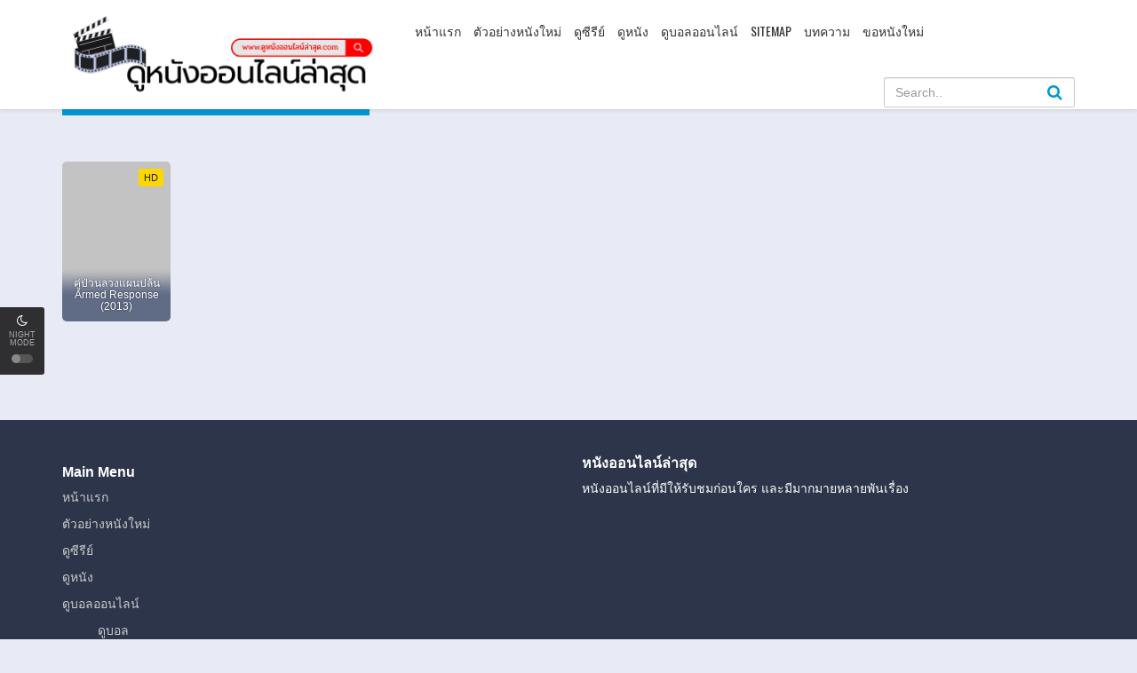

--- FILE ---
content_type: text/html; charset=UTF-8
request_url: https://xn--72c0anba5eb4bcwa9bu9fwirc6c.com/director/adam-beamer/
body_size: 10461
content:
<!DOCTYPE html>
<html xmlns="http://www.w3.org/1999/xhtml" xml:lang="en" lang="th">
 <head>
<meta charset="UTF-8">
<meta name="robots" content="index,follow">
<meta http-equiv="content-language" content="en">

<meta property="og:type" content="website"/>
<meta property="og:image:width" content="800"/>
<meta property="og:image:height" content="420"/>
<meta property="og:image:type" content="image/png"/>
<meta property="og:image" content="https://xn--72c0anba5eb4bcwa9bu9fwirc6c.com/wp-content/uploads/2025/06/ป้ายดูหนังแก้-2.png"/>
<meta property="og:url" content="https://xn--72c0anba5eb4bcwa9bu9fwirc6c.com/director/adam-beamer"/>
<meta property="og:title" content="หนังออนไลน์ออนไลน์ล่าสุด - หนังออนไลน์ออนไลน์ล่าสุด | เว็บที่หนังมาใหม่ล่าสุดจริงๆ หนังที่อัพเดตก่อนใครๆ หนังที่ชัดแล้วมีประสิทธิ์ภาพที่สุด"/>
<meta property="og:description" content=""/>
<meta property="og:site_name" content="หนังออนไลน์ออนไลน์ล่าสุด"/><meta name="viewport" content="width=device-width, initial-scale=1, minimum-scale=1, maximum-scale=1">
<meta name="Generator" content="PsyPlay 1.2.5 and WordPress">
<link rel="shortcut icon" href="https://xn--72c0anba5eb4bcwa9bu9fwirc6c.com/wp-content/uploads/2025/05/nanonline-374-6-9-1-1.png" type="image/x-icon" />
<meta name='robots' content='index, follow, max-image-preview:large, max-snippet:-1, max-video-preview:-1' />
	<style>img:is([sizes="auto" i], [sizes^="auto," i]) { contain-intrinsic-size: 3000px 1500px }</style>
	
	<!-- This site is optimized with the Yoast SEO plugin v26.6 - https://yoast.com/wordpress/plugins/seo/ -->
	<title>Adam Beamer Archives - หนังออนไลน์ออนไลน์ล่าสุด</title>
	<link rel="canonical" href="https://xn--72c0anba5eb4bcwa9bu9fwirc6c.com/director/adam-beamer/" />
	<meta property="og:locale" content="th_TH" />
	<meta property="og:type" content="article" />
	<meta property="og:title" content="Adam Beamer Archives - หนังออนไลน์ออนไลน์ล่าสุด" />
	<meta property="og:url" content="https://xn--72c0anba5eb4bcwa9bu9fwirc6c.com/director/adam-beamer/" />
	<meta property="og:site_name" content="หนังออนไลน์ออนไลน์ล่าสุด" />
	<meta name="twitter:card" content="summary_large_image" />
	<script type="application/ld+json" class="yoast-schema-graph">{"@context":"https://schema.org","@graph":[{"@type":"CollectionPage","@id":"https://xn--72c0anba5eb4bcwa9bu9fwirc6c.com/director/adam-beamer/","url":"https://xn--72c0anba5eb4bcwa9bu9fwirc6c.com/director/adam-beamer/","name":"Adam Beamer Archives - หนังออนไลน์ออนไลน์ล่าสุด","isPartOf":{"@id":"https://xn--72c0anba5eb4bcwa9bu9fwirc6c.com/#website"},"breadcrumb":{"@id":"https://xn--72c0anba5eb4bcwa9bu9fwirc6c.com/director/adam-beamer/#breadcrumb"},"inLanguage":"th"},{"@type":"BreadcrumbList","@id":"https://xn--72c0anba5eb4bcwa9bu9fwirc6c.com/director/adam-beamer/#breadcrumb","itemListElement":[{"@type":"ListItem","position":1,"name":"Home","item":"https://xn--72c0anba5eb4bcwa9bu9fwirc6c.com/"},{"@type":"ListItem","position":2,"name":"Adam Beamer"}]},{"@type":"WebSite","@id":"https://xn--72c0anba5eb4bcwa9bu9fwirc6c.com/#website","url":"https://xn--72c0anba5eb4bcwa9bu9fwirc6c.com/","name":"หนังออนไลน์ออนไลน์ล่าสุด","description":"หนังออนไลน์ออนไลน์ล่าสุด | เว็บที่หนังมาใหม่ล่าสุดจริงๆ หนังที่อัพเดตก่อนใครๆ หนังที่ชัดแล้วมีประสิทธิ์ภาพที่สุด","potentialAction":[{"@type":"SearchAction","target":{"@type":"EntryPoint","urlTemplate":"https://xn--72c0anba5eb4bcwa9bu9fwirc6c.com/?s={search_term_string}"},"query-input":{"@type":"PropertyValueSpecification","valueRequired":true,"valueName":"search_term_string"}}],"inLanguage":"th"}]}</script>
	<!-- / Yoast SEO plugin. -->


<link rel='dns-prefetch' href='//ajax.googleapis.com' />
<link rel='stylesheet' id='wp-block-library-css' href='https://xn--72c0anba5eb4bcwa9bu9fwirc6c.com/wp-includes/css/dist/block-library/style.min.css?ver=f50672604b394c4d01405a1d1d8cc9d8' type='text/css' media='all' />
<style id='classic-theme-styles-inline-css' type='text/css'>
/*! This file is auto-generated */
.wp-block-button__link{color:#fff;background-color:#32373c;border-radius:9999px;box-shadow:none;text-decoration:none;padding:calc(.667em + 2px) calc(1.333em + 2px);font-size:1.125em}.wp-block-file__button{background:#32373c;color:#fff;text-decoration:none}
</style>
<style id='global-styles-inline-css' type='text/css'>
:root{--wp--preset--aspect-ratio--square: 1;--wp--preset--aspect-ratio--4-3: 4/3;--wp--preset--aspect-ratio--3-4: 3/4;--wp--preset--aspect-ratio--3-2: 3/2;--wp--preset--aspect-ratio--2-3: 2/3;--wp--preset--aspect-ratio--16-9: 16/9;--wp--preset--aspect-ratio--9-16: 9/16;--wp--preset--color--black: #000000;--wp--preset--color--cyan-bluish-gray: #abb8c3;--wp--preset--color--white: #ffffff;--wp--preset--color--pale-pink: #f78da7;--wp--preset--color--vivid-red: #cf2e2e;--wp--preset--color--luminous-vivid-orange: #ff6900;--wp--preset--color--luminous-vivid-amber: #fcb900;--wp--preset--color--light-green-cyan: #7bdcb5;--wp--preset--color--vivid-green-cyan: #00d084;--wp--preset--color--pale-cyan-blue: #8ed1fc;--wp--preset--color--vivid-cyan-blue: #0693e3;--wp--preset--color--vivid-purple: #9b51e0;--wp--preset--gradient--vivid-cyan-blue-to-vivid-purple: linear-gradient(135deg,rgba(6,147,227,1) 0%,rgb(155,81,224) 100%);--wp--preset--gradient--light-green-cyan-to-vivid-green-cyan: linear-gradient(135deg,rgb(122,220,180) 0%,rgb(0,208,130) 100%);--wp--preset--gradient--luminous-vivid-amber-to-luminous-vivid-orange: linear-gradient(135deg,rgba(252,185,0,1) 0%,rgba(255,105,0,1) 100%);--wp--preset--gradient--luminous-vivid-orange-to-vivid-red: linear-gradient(135deg,rgba(255,105,0,1) 0%,rgb(207,46,46) 100%);--wp--preset--gradient--very-light-gray-to-cyan-bluish-gray: linear-gradient(135deg,rgb(238,238,238) 0%,rgb(169,184,195) 100%);--wp--preset--gradient--cool-to-warm-spectrum: linear-gradient(135deg,rgb(74,234,220) 0%,rgb(151,120,209) 20%,rgb(207,42,186) 40%,rgb(238,44,130) 60%,rgb(251,105,98) 80%,rgb(254,248,76) 100%);--wp--preset--gradient--blush-light-purple: linear-gradient(135deg,rgb(255,206,236) 0%,rgb(152,150,240) 100%);--wp--preset--gradient--blush-bordeaux: linear-gradient(135deg,rgb(254,205,165) 0%,rgb(254,45,45) 50%,rgb(107,0,62) 100%);--wp--preset--gradient--luminous-dusk: linear-gradient(135deg,rgb(255,203,112) 0%,rgb(199,81,192) 50%,rgb(65,88,208) 100%);--wp--preset--gradient--pale-ocean: linear-gradient(135deg,rgb(255,245,203) 0%,rgb(182,227,212) 50%,rgb(51,167,181) 100%);--wp--preset--gradient--electric-grass: linear-gradient(135deg,rgb(202,248,128) 0%,rgb(113,206,126) 100%);--wp--preset--gradient--midnight: linear-gradient(135deg,rgb(2,3,129) 0%,rgb(40,116,252) 100%);--wp--preset--font-size--small: 13px;--wp--preset--font-size--medium: 20px;--wp--preset--font-size--large: 36px;--wp--preset--font-size--x-large: 42px;--wp--preset--spacing--20: 0.44rem;--wp--preset--spacing--30: 0.67rem;--wp--preset--spacing--40: 1rem;--wp--preset--spacing--50: 1.5rem;--wp--preset--spacing--60: 2.25rem;--wp--preset--spacing--70: 3.38rem;--wp--preset--spacing--80: 5.06rem;--wp--preset--shadow--natural: 6px 6px 9px rgba(0, 0, 0, 0.2);--wp--preset--shadow--deep: 12px 12px 50px rgba(0, 0, 0, 0.4);--wp--preset--shadow--sharp: 6px 6px 0px rgba(0, 0, 0, 0.2);--wp--preset--shadow--outlined: 6px 6px 0px -3px rgba(255, 255, 255, 1), 6px 6px rgba(0, 0, 0, 1);--wp--preset--shadow--crisp: 6px 6px 0px rgba(0, 0, 0, 1);}:where(.is-layout-flex){gap: 0.5em;}:where(.is-layout-grid){gap: 0.5em;}body .is-layout-flex{display: flex;}.is-layout-flex{flex-wrap: wrap;align-items: center;}.is-layout-flex > :is(*, div){margin: 0;}body .is-layout-grid{display: grid;}.is-layout-grid > :is(*, div){margin: 0;}:where(.wp-block-columns.is-layout-flex){gap: 2em;}:where(.wp-block-columns.is-layout-grid){gap: 2em;}:where(.wp-block-post-template.is-layout-flex){gap: 1.25em;}:where(.wp-block-post-template.is-layout-grid){gap: 1.25em;}.has-black-color{color: var(--wp--preset--color--black) !important;}.has-cyan-bluish-gray-color{color: var(--wp--preset--color--cyan-bluish-gray) !important;}.has-white-color{color: var(--wp--preset--color--white) !important;}.has-pale-pink-color{color: var(--wp--preset--color--pale-pink) !important;}.has-vivid-red-color{color: var(--wp--preset--color--vivid-red) !important;}.has-luminous-vivid-orange-color{color: var(--wp--preset--color--luminous-vivid-orange) !important;}.has-luminous-vivid-amber-color{color: var(--wp--preset--color--luminous-vivid-amber) !important;}.has-light-green-cyan-color{color: var(--wp--preset--color--light-green-cyan) !important;}.has-vivid-green-cyan-color{color: var(--wp--preset--color--vivid-green-cyan) !important;}.has-pale-cyan-blue-color{color: var(--wp--preset--color--pale-cyan-blue) !important;}.has-vivid-cyan-blue-color{color: var(--wp--preset--color--vivid-cyan-blue) !important;}.has-vivid-purple-color{color: var(--wp--preset--color--vivid-purple) !important;}.has-black-background-color{background-color: var(--wp--preset--color--black) !important;}.has-cyan-bluish-gray-background-color{background-color: var(--wp--preset--color--cyan-bluish-gray) !important;}.has-white-background-color{background-color: var(--wp--preset--color--white) !important;}.has-pale-pink-background-color{background-color: var(--wp--preset--color--pale-pink) !important;}.has-vivid-red-background-color{background-color: var(--wp--preset--color--vivid-red) !important;}.has-luminous-vivid-orange-background-color{background-color: var(--wp--preset--color--luminous-vivid-orange) !important;}.has-luminous-vivid-amber-background-color{background-color: var(--wp--preset--color--luminous-vivid-amber) !important;}.has-light-green-cyan-background-color{background-color: var(--wp--preset--color--light-green-cyan) !important;}.has-vivid-green-cyan-background-color{background-color: var(--wp--preset--color--vivid-green-cyan) !important;}.has-pale-cyan-blue-background-color{background-color: var(--wp--preset--color--pale-cyan-blue) !important;}.has-vivid-cyan-blue-background-color{background-color: var(--wp--preset--color--vivid-cyan-blue) !important;}.has-vivid-purple-background-color{background-color: var(--wp--preset--color--vivid-purple) !important;}.has-black-border-color{border-color: var(--wp--preset--color--black) !important;}.has-cyan-bluish-gray-border-color{border-color: var(--wp--preset--color--cyan-bluish-gray) !important;}.has-white-border-color{border-color: var(--wp--preset--color--white) !important;}.has-pale-pink-border-color{border-color: var(--wp--preset--color--pale-pink) !important;}.has-vivid-red-border-color{border-color: var(--wp--preset--color--vivid-red) !important;}.has-luminous-vivid-orange-border-color{border-color: var(--wp--preset--color--luminous-vivid-orange) !important;}.has-luminous-vivid-amber-border-color{border-color: var(--wp--preset--color--luminous-vivid-amber) !important;}.has-light-green-cyan-border-color{border-color: var(--wp--preset--color--light-green-cyan) !important;}.has-vivid-green-cyan-border-color{border-color: var(--wp--preset--color--vivid-green-cyan) !important;}.has-pale-cyan-blue-border-color{border-color: var(--wp--preset--color--pale-cyan-blue) !important;}.has-vivid-cyan-blue-border-color{border-color: var(--wp--preset--color--vivid-cyan-blue) !important;}.has-vivid-purple-border-color{border-color: var(--wp--preset--color--vivid-purple) !important;}.has-vivid-cyan-blue-to-vivid-purple-gradient-background{background: var(--wp--preset--gradient--vivid-cyan-blue-to-vivid-purple) !important;}.has-light-green-cyan-to-vivid-green-cyan-gradient-background{background: var(--wp--preset--gradient--light-green-cyan-to-vivid-green-cyan) !important;}.has-luminous-vivid-amber-to-luminous-vivid-orange-gradient-background{background: var(--wp--preset--gradient--luminous-vivid-amber-to-luminous-vivid-orange) !important;}.has-luminous-vivid-orange-to-vivid-red-gradient-background{background: var(--wp--preset--gradient--luminous-vivid-orange-to-vivid-red) !important;}.has-very-light-gray-to-cyan-bluish-gray-gradient-background{background: var(--wp--preset--gradient--very-light-gray-to-cyan-bluish-gray) !important;}.has-cool-to-warm-spectrum-gradient-background{background: var(--wp--preset--gradient--cool-to-warm-spectrum) !important;}.has-blush-light-purple-gradient-background{background: var(--wp--preset--gradient--blush-light-purple) !important;}.has-blush-bordeaux-gradient-background{background: var(--wp--preset--gradient--blush-bordeaux) !important;}.has-luminous-dusk-gradient-background{background: var(--wp--preset--gradient--luminous-dusk) !important;}.has-pale-ocean-gradient-background{background: var(--wp--preset--gradient--pale-ocean) !important;}.has-electric-grass-gradient-background{background: var(--wp--preset--gradient--electric-grass) !important;}.has-midnight-gradient-background{background: var(--wp--preset--gradient--midnight) !important;}.has-small-font-size{font-size: var(--wp--preset--font-size--small) !important;}.has-medium-font-size{font-size: var(--wp--preset--font-size--medium) !important;}.has-large-font-size{font-size: var(--wp--preset--font-size--large) !important;}.has-x-large-font-size{font-size: var(--wp--preset--font-size--x-large) !important;}
:where(.wp-block-post-template.is-layout-flex){gap: 1.25em;}:where(.wp-block-post-template.is-layout-grid){gap: 1.25em;}
:where(.wp-block-columns.is-layout-flex){gap: 2em;}:where(.wp-block-columns.is-layout-grid){gap: 2em;}
:root :where(.wp-block-pullquote){font-size: 1.5em;line-height: 1.6;}
</style>
<link rel='stylesheet' id='wp-postratings-css' href='https://xn--72c0anba5eb4bcwa9bu9fwirc6c.com/wp-content/plugins/wp-postratings/css/postratings-css.css?ver=1.84' type='text/css' media='all' />
<link rel='stylesheet' id='theme-style-css' href='https://xn--72c0anba5eb4bcwa9bu9fwirc6c.com/wp-content/themes/PsyPlay/assets/css/theme.style.css?ver=1.2.5' type='text/css' media='all' />
<link rel='stylesheet' id='main-css' href='https://xn--72c0anba5eb4bcwa9bu9fwirc6c.com/wp-content/themes/PsyPlay/assets/css/theme.main.css?ver=1.2.5' type='text/css' media='all' />
<link rel='stylesheet' id='jquery-lazyloadxt-spinner-css-css' href='//xn--72c0anba5eb4bcwa9bu9fwirc6c.com/wp-content/plugins/a3-lazy-load/assets/css/jquery.lazyloadxt.spinner.css?ver=f50672604b394c4d01405a1d1d8cc9d8' type='text/css' media='all' />
<script type="text/javascript" src="https://xn--72c0anba5eb4bcwa9bu9fwirc6c.com/wp-includes/js/jquery/jquery.min.js?ver=3.7.1" id="jquery-core-js"></script>
<script type="text/javascript" src="https://xn--72c0anba5eb4bcwa9bu9fwirc6c.com/wp-includes/js/jquery/jquery-migrate.min.js?ver=3.4.1" id="jquery-migrate-js"></script>
<script type="text/javascript" src="https://ajax.googleapis.com/ajax/libs/jquery/2.1.3/jquery.min.js?ver=2.1.3" id="jquery-main-js"></script>
<script type="text/javascript" src="https://xn--72c0anba5eb4bcwa9bu9fwirc6c.com/wp-content/themes/PsyPlay/assets/js/jquery.lazyload.js?ver=1.2.5" id="lazyload-js"></script>
<script type="text/javascript" src="https://xn--72c0anba5eb4bcwa9bu9fwirc6c.com/wp-content/themes/PsyPlay/assets/js/jquery.qtip.min.js?ver=1.2.5" id="qtip-js"></script>
<script type="text/javascript" src="https://xn--72c0anba5eb4bcwa9bu9fwirc6c.com/wp-content/themes/PsyPlay/assets/js/jquery.cookie.js?ver=1.2.5" id="cookie-js"></script>
<script type="text/javascript" id="psy_front_ajax-js-extra">
/* <![CDATA[ */
var psyAjax = {"url":"https:\/\/xn--72c0anba5eb4bcwa9bu9fwirc6c.com\/wp-admin\/admin-ajax.php","like":"Favorite","unlike":"Remove Favorite"};
/* ]]> */
</script>
<script type="text/javascript" src="https://xn--72c0anba5eb4bcwa9bu9fwirc6c.com/wp-content/themes/PsyPlay/assets/js/theme.script.min.js?ver=1.2.5" id="psy_front_ajax-js"></script>
<link rel="https://api.w.org/" href="https://xn--72c0anba5eb4bcwa9bu9fwirc6c.com/wp-json/" /><link rel="EditURI" type="application/rsd+xml" title="RSD" href="https://xn--72c0anba5eb4bcwa9bu9fwirc6c.com/xmlrpc.php?rsd" />
<style type='text/css'>.fb-comments. span iframe, .fb_iframe_widget_fluid_desktop iframe {min-width:100%!important;}.pad { height:20px;}div#content-embed #next-ep-notice .alert-warning { margin: 0; }#slider:hover .slide-caption { left: 0; right: auto; opacity: 1; } #slider .slide-caption { right: auto; left: -380px; }.breadcrumb>li+li:before {padding-left:9px;}.wp-video-shortcode video, video.wp-video-shortcode {height:100%!important;}.movieplay .mejs-container.mejs-container-fullscreen { max-height: 100%!important; height: 100%!important; }#main {min-height: calc(100vh - 371px);}.alert-bottom { background: #7a0087; }fake_player section span.barra span.played { background: #81ad53;}.fake_player section span.barra span.played { background: #81ad53;}.fake_player section span.controles i.fa:hover { color: #81ad53;}.fake_player a.lnkplay:hover>.playads i.fa.fa-play { color: #81ad53;}.fake_player a.lnkplay:hover>span.playads { background: rgba(0,0,0,0);}ann-home a { color: #ff0000;}#logo.night, #logo-home.night {background-image: url(https://xn--72c0anba5eb4bcwa9bu9fwirc6c.com/wp-content/uploads/2025/06/ป้ายดูหนังแก้-6.png);}#logo.light, #logo-home.light {background-image: url(https://xn--72c0anba5eb4bcwa9bu9fwirc6c.com/wp-content/uploads/2025/06/ป้ายดูหนังแก้-5.png);}#logo, #logo-home {background-image: url(https://xn--72c0anba5eb4bcwa9bu9fwirc6c.com/wp-content/uploads/2025/06/ป้ายดูหนังแก้-5.png);}.movies-list .ml-item, .movies-list .ml-item .mli-info {border-radius: 5px!important;}.movies-list .ml-item:hover {border: 4px solid #0397D6;}.btn-successful {background:#0397D6!important;}.btn-successful:active, .btn-successful:focus, .btn-successful:hover {background:#1da2da!important;border-bottom:0!important;}.movies-list-wrap .ml-title span{background:#0397D6}.block .ep_title,.jt-info .ep_airdate,a, .movies-letter a.btn-letter:hover{color:#0397D6}a:focus,a:hover{color:#097ea0}#slider .slide-caption h2{color:#0397D6}.btn-successful{border-bottom:3px solid #107ead}.btn-successful:active,.btn-successful:focus,.btn-successful:hover{background:#0590cc;border-bottom:3px solid #107ead}#top-news .nav li.active a{border-bottom:2px solid #0397d6}.qtip .qtip-title{color:#0397d6}.movies-list .ml-item .mli-eps{background:rgba(3,151,214,.9)}a.psy_type{color:#36a2d8}.footer-social a:hover{color:#2690c5}#menu ul.top-menu li.active a,#menu ul.top-menu li:hover a,#searchform .fa{color:#0397d6}.sidebar .sb-title{background:#0397D6}ul.idTabs li a.active,ul.idTabs li a.selected{background:#0397D6;border-bottom:3px solid #107ead}.box .box-head .nav-tabs li.active a{background:#c53131!important}#menu .sub-container ul.sub-menu li:hover a{background:#0397d6}#menu .sub-container{border-top:1px solid #1f9ddc}#mv-info .mvi-cover:before,.movies-list .ml-item .ml-mask:after{background-image:url(https://xn--72c0anba5eb4bcwa9bu9fwirc6c.com/wp-content/themes/PsyPlay/assets/css/img/buttons/btn-overlay-blue.png)}#button-favorite a.liked i.fa{color:#21aeda}.footer-tags a:hover{color:#39aae2}#filter .fc-title,.wpas-field .label-container{color:#0397D6}#filter ul.fc-main-list li a.active,#filter ul.fc-main-list li a:hover{background:#0397D6!important}.test_container .nav>li.active>a:focus,.test_container .nav>li.active>a {background:#0397d6!important;}#lnk-dl-button, #lnk-watch-button {background:#0397d6;}#lnk-watch-button:hover, #lnk-dl-button:hover { background:#0a85b9;!important}.pagination>.active>a, .pagination>.active>a:focus, .pagination>.active>a:hover, .pagination>.active>span, .pagination>.active>span:focus, .pagination>.active>span:hover { background:#0397d6;}body { background: #e8ebf5; }.btn-successful { border:0; }#top-news .nav {background:#475577;}#top-news .nav li.active a, #top-news .nav li:hover a {background:rgba(255,255,255,.1);border:0;}#top-news {background:#1f2534;}#top-news .top-news-content ul.tn-news li:hover {background: rgba(255,255,255,0.05);}#top-news .top-news-content ul.tn-news li.view-more a {color: #fff;}#top-news .top-news-content ul.tn-news li.view-more {background: rgba(255,255,255,0.05);}.jtip-bottom a.sl-button {border-bottom:0!important;}.jtip-bottom a.sl-button:hover {border-bottom:0!important;}.movies-list .ml-item .mli-info {background: url(https://xn--72c0anba5eb4bcwa9bu9fwirc6c.com/wp-content/themes/PsyPlay/assets/css/img/premade_style/mask-title.png) top repeat-x;}.movies-list .ml-item {border-radius:5px;}.movies-list .ml-item .mli-info {border-radius: 0 0 5px 5px;}a {color: #0397D6;}a:focus, a:hover {color: #2c90ad;}#slider .slide-caption h2{color:#0397D6;}#slider .slide-caption {background: rgba(27,33,46,0.9);}#slider:hover .slide-caption {left: 0!important;}#slider .slide-caption {left:-380px!important;}.news-view-content {border-bottom: 20px solid #e8ebf5;}div#comment {border-top:20px solid #e8ebf5!important; }.box .box-head .nav-tabs li.active a {background: #0397D6 !important;}.box .box-head{background:#2C3549;}.ann-home {background:#475577 !important;}.btn-primary {border-bottom:0!important;}.btn-primary:hover, .btn-primary:active, .btn-primary:focus {border-bottom:0!important;background:#286090;}footer {background: #2c3549;}.qtip .qtip-title {color: #0397d6!important;}.qtip-bootstrap {background: #fff!important;color:#333!important;}.qtip .qtip-title {background:#fff!important;}.jtip-top{background:#eee!important;color:#333!important;}.tvseason .les-content a:hover {border-bottom:3px solid #107ead;background:#0397D6;}.home-main #hm-search button, .search-suggest ul li.ss-bottom a { background: #0397D6;}.search-suggest ul {border-top: 1px solid #0397D6;}a.comment-reply-link, #respond p input.submit {color: #fff; background: #0397d6;} a.comment-reply-link:hover, #respond p input.submit:hover {color: #fff; background: #0a85b9;}.content-kuss #content-kuss-title {background: #0397D6;}@media screen and (max-width: 991px) {.movies-list-wrap .ml-title span {background: none;} #menu ul.top-menu li a { color: #13a3e0!important; display: block; } #menu .sub-container { border: 0; }}#top-news .top-news-content ul.tn-news li.tn-apps { background: #2a303e; border-top: 1px solid rgba(255,255,255,0.1); margin-bottom: -10px; }#top-news .top-news-content .tab-pane .tnca-block {border: 1px solid rgba(255,255,255,0.2); background: #1f2534;}#mv-keywords a:hover { color: #039dce; }.movies-embed .me-li h4 a:hover>span.pull-right.badge { background: #0397d6; }</style><meta name="google-site-verification" content="Fw90t-39YWmLhgCbgTpddGXot2YWH5HRoLAKYi-DYdg" />
   <!-- Histats.com  START  (aync)-->
<script type="text/javascript">var _Hasync= _Hasync|| [];
_Hasync.push(['Histats.start', '1,4954256,4,0,0,0,00010000']);
_Hasync.push(['Histats.fasi', '1']);
_Hasync.push(['Histats.track_hits', '']);
(function() {
var hs = document.createElement('script'); hs.type = 'text/javascript'; hs.async = true;
hs.src = ('//s10.histats.com/js15_as.js');
(document.getElementsByTagName('head')[0] || document.getElementsByTagName('body')[0]).appendChild(hs);
})();</script>
<noscript><a href="/" target="_blank"><img  src="//sstatic1.histats.com/0.gif?4954256&101" alt="" border="0"></a></noscript>
<!-- Histats.com  END  --><!---banner scrollbar css--->
<style>
    .white_content1 {
display: none;
position: fixed;
top: 6px;
left: 25%;
width: 50%;
background-color: white;
z-index: 1002;
overflow: auto;
-webkit-box-shadow: 0 0 20px 4px #000000;
box-shadow: 0 0 20px 4px #000000;
    }
        .white_content2 {
position: fixed;
right: 5px;
z-index: 1030;
top: 10%;
padding: 16px;
-webkit-box-shadow: 0 0 20px 4px #000000;
box-shadow: 0 0 20px 4px #000000;
}
.white_content3 {
position: fixed;
left: 5px;
z-index: 1030;
top: 10%;
padding: 16px;
-webkit-box-shadow: 0 0 20px 4px #000000;
box-shadow: 0 0 20px 4px #000000;
}
</style>
<!---/banner scrollbar css--->
</head>
<body data-rsssl=1>

		
<div id="switch-mode">
<div class="sm-icon"><i class="fa fa-moon-o"></i></div>
<div class="sm-text"> Night Mode</div>
 <div class="sm-button"><span></span></div>
</div>
<!--header-->
<header>
<div class="container">
<div class="header-logo">
<a title="หนังออนไลน์ออนไลน์ล่าสุด" href="https://xn--72c0anba5eb4bcwa9bu9fwirc6c.com" id="logo" style="height: 90px;width: 370px;"></a>
</div>
<div class="mobile-menu"><i class="fa fa-reorder"></i></div>
<div class="mobile-search"><i class="fa fa-search"></i></div>
<div id="menu">
<ul id="menu-main-menu" class="top-menu"><li id="menu-item-12" class="menu-item menu-item-type-custom menu-item-object-custom menu-item-home menu-item-12"><a href="https://xn--72c0anba5eb4bcwa9bu9fwirc6c.com/">หน้าแรก</a></li>
<li id="menu-item-79132" class="menu-item menu-item-type-taxonomy menu-item-object-category menu-item-79132"><a href="https://xn--72c0anba5eb4bcwa9bu9fwirc6c.com/genre/%e0%b8%95%e0%b8%b1%e0%b8%a7%e0%b8%ad%e0%b8%a2%e0%b9%88%e0%b8%b2%e0%b8%87%e0%b8%ab%e0%b8%99%e0%b8%b1%e0%b8%87%e0%b9%83%e0%b8%ab%e0%b8%a1%e0%b9%88/">ตัวอย่างหนังใหม่</a></li>
<li id="menu-item-14" class="menu-item menu-item-type-custom menu-item-object-custom menu-item-14"><a href="https://xn--72c0anba5eb4bcwa9bu9fwirc6c.com//series/">ดูซีรีย์</a></li>
<li id="menu-item-13" class="menu-item menu-item-type-custom menu-item-object-custom menu-item-13"><a href="https://xn--72c0anba5eb4bcwa9bu9fwirc6c.com//movies/">ดูหนัง</a></li>
<li id="menu-item-63425" class="menu-item menu-item-type-custom menu-item-object-custom menu-item-has-children menu-item-63425"><a href="https://www.xn--l3caqb0aylm5a2a7gub1fxe.com/">ดูบอลออนไลน์</a>
<div class='sub-container' style='display: none;'><ul class='sub-menu'>
	<li id="menu-item-63426" class="menu-item menu-item-type-custom menu-item-object-custom menu-item-63426"><a href="https://www.ดูบอล123.com">ดูบอล</a></li>
</ul></div>
</li>
<li id="menu-item-63028" class="menu-item menu-item-type-custom menu-item-object-custom menu-item-63028"><a href="https://xn--72c0anba5eb4bcwa9bu9fwirc6c.com/sitemap_index.xml">SITEMAP</a></li>
<li id="menu-item-64012" class="menu-item menu-item-type-custom menu-item-object-custom menu-item-64012"><a href="https://xn--72c0anba5eb4bcwa9bu9fwirc6c.com/articles/">บทความ</a></li>
<li id="menu-item-89220" class="menu-item menu-item-type-custom menu-item-object-custom menu-item-89220"><a href="https://xn--72c0anba5eb4bcwa9bu9fwirc6c.com/wp-content/reports/request-video.php">ขอหนังใหม่</a></li>
</ul><div class="clearfix"></div>
</div>
<div id="top-user">
<div class="top-user-content guest">
</div>
</div>
<div id="search">
<div class="search-content">
<form method="get" id="searchform" action="https://xn--72c0anba5eb4bcwa9bu9fwirc6c.com">
<input class="form-control search-input" type="text" placeholder="Search.." name="s" id="s" value="" >
<button type="submit"><i class="fa fa-search"></i></button>

</form>
</div>
</div>
<div class="clearfix"></div>
</div>
<!--- banner scrollbar html--->
<!--- <div id="light2" class="white_content2" style="display: block;">
<p style="text-align: right;">ปิดโฆษณานี้ <a href="javascript:void(0)" onclick="document.getElementById('light2').style.display='none'"><img src="https://icons.iconarchive.com/icons/oxygen-icons.org/oxygen/32/Actions-window-close-icon.png" width="24" height="24"></a></p>
<a href="https://www.ufabet123.com/" alt="UFABET"><img src="https://system.playerza.com/web/nangonlinelasud/banner/right1_ufabet123.gif" style="height:500px"></a>
</div>
<!--- /banner scrollbar html--->
</header>
<!--/header-->
<div class="header-pad"></div><div class="header-pad"></div>
<!-- main -->
<div id="main" class="page-category">
    <div class="container">
        <div class="pad"></div>
        <div class="main-content main-category">
		
            <!--category-->
            <div class="movies-list-wrap mlw-category">
                <div class="ml-title ml-title-page">
                    <span>Search results for "Adam Beamer"</span>

                  
                    <div class="clearfix"></div>
                </div>
                
            <div class="content-kuss" style="margin: 0;">
				            </div>

                
                <div class="movies-list movies-list-full">

<div data-movie-id="4072" class="ml-item">
<a href="https://xn--72c0anba5eb4bcwa9bu9fwirc6c.com/%e0%b8%84%e0%b8%b9%e0%b9%88%e0%b8%9b%e0%b9%88%e0%b8%a7%e0%b8%99%e0%b8%a5%e0%b8%a7%e0%b8%87%e0%b9%81%e0%b8%9c%e0%b8%99%e0%b8%9b%e0%b8%a5%e0%b9%89%e0%b8%99-armed-response-2013/" data-url="" class="ml-mask jt" data-hasqtip="112" oldtitle="คู่ป่วนลวงแผนปล้น Armed Response (2013)" title="">
 
<span class="mli-quality">HD</span>


<img data-original="https://image.tmdb.org/t/p/w185/iNQdSzbvHOG0YPQCE6NmPvyPE0.jpg"class="lazy thumb mli-thumb" alt="คู่ป่วนลวงแผนปล้น Armed Response (2013)">
<span class="mli-info"><h2>คู่ป่วนลวงแผนปล้น Armed Response (2013)</h2></span>
</a>
			
<div id="hidden_tip">
<div id="" class="qtip-title">คู่ป่วนลวงแผนปล้น Armed Response (2013)</div>
<div class="jtip-quality">HD</div>


<div class="jtip-top">
<div class="jt-info jt-imdb"> IMDb: 5.2</div>
   
   
<div class="jt-info"><a href="https://xn--72c0anba5eb4bcwa9bu9fwirc6c.com/release-year/2013/" rel="tag">2013</a></div>


<div class="jt-info">94 min</div>
<div class="clearfix"></div>
</div>

 <p class="f-desc"><p>เมื่อธุรกิจรักษาความปลอดภัยเริ&#8230;</p>
</p>

 <div class="block">Country:&nbsp;<a href="https://xn--72c0anba5eb4bcwa9bu9fwirc6c.com/country/usa/" rel="tag">USA</a></div>

    <div class="block">Genre: <a href="https://xn--72c0anba5eb4bcwa9bu9fwirc6c.com/genre/%e0%b8%9a%e0%b8%b9%e0%b9%8a/" rel="category tag">Action</a>, <a href="https://xn--72c0anba5eb4bcwa9bu9fwirc6c.com/genre/%e0%b8%95%e0%b8%a5%e0%b8%81/" rel="category tag">Comedy</a> </div>

<div class="jtip-bottom">
<a href="https://xn--72c0anba5eb4bcwa9bu9fwirc6c.com/%e0%b8%84%e0%b8%b9%e0%b9%88%e0%b8%9b%e0%b9%88%e0%b8%a7%e0%b8%99%e0%b8%a5%e0%b8%a7%e0%b8%87%e0%b9%81%e0%b8%9c%e0%b8%99%e0%b8%9b%e0%b8%a5%e0%b9%89%e0%b8%99-armed-response-2013/" class="btn btn-block btn-successful"><i class="fa fa-play-circle mr10"></i>
Watch Movie</a>

<a href="#pt-login" class="sl-button btn bp-btn-favorite"><i class="fa fa-heart"></i> <span>Favorite</span></a>
</div>

</div>
</div>



						
	
                    <div class="clearfix"></div>
                </div>
                
            </div>


            
            <div class="content-kuss" style="margin: 0;">
				            </div>

        </div>
    </div>
</div>
<!--/main -->
<!--footer-->
<footer>
<div id="footer">
<div class="container">
<div class="row">
<div class="col-lg-4 footer-one">
<div id="foot_nav">
<div class="footer-link"><h3 class="footer-link-head">Main Menu</h3>
<p><a href='https://xn--72c0anba5eb4bcwa9bu9fwirc6c.com/'>หน้าแรก</a></p>
</li>

<p><a href='https://xn--72c0anba5eb4bcwa9bu9fwirc6c.com/genre/%e0%b8%95%e0%b8%b1%e0%b8%a7%e0%b8%ad%e0%b8%a2%e0%b9%88%e0%b8%b2%e0%b8%87%e0%b8%ab%e0%b8%99%e0%b8%b1%e0%b8%87%e0%b9%83%e0%b8%ab%e0%b8%a1%e0%b9%88/'>ตัวอย่างหนังใหม่</a></p>
</li>

<p><a href='https://xn--72c0anba5eb4bcwa9bu9fwirc6c.com//series/'>ดูซีรีย์</a></p>
</li>

<p><a href='https://xn--72c0anba5eb4bcwa9bu9fwirc6c.com//movies/'>ดูหนัง</a></p>
</li>

<p><a href='https://www.xn--l3caqb0aylm5a2a7gub1fxe.com/'>ดูบอลออนไลน์</a></p>

<ul class="sub-menu">

<p><a href='https://www.ดูบอล123.com'>ดูบอล</a></p>
</li>
</ul>
</li>

<p><a href='https://xn--72c0anba5eb4bcwa9bu9fwirc6c.com/sitemap_index.xml'>SITEMAP</a></p>
</li>

<p><a href='https://xn--72c0anba5eb4bcwa9bu9fwirc6c.com/articles/'>บทความ</a></p>
</li>

<p><a href='https://xn--72c0anba5eb4bcwa9bu9fwirc6c.com/wp-content/reports/request-video.php'>ขอหนังใหม่</a></p>
</li>
</div>

<false class="menu"><ul>

<p><a href=''></a></p>
</li>

<p><a href=''></a></p>
</li>

<p><a href=''></a></p>
</li>

<p><a href=''></a></p>
</li>

<p><a href=''></a></p>
</li>

<p><a href=''></a></p>
</li>

<p><a href=''></a></p>
</li>

<p><a href=''></a></p>
</li>

<p><a href=''></a></p>
</li>

<p><a href=''></a></p>
</li>

<p><a href=''></a></p>
</li>

<p><a href=''></a></p>
</li>

<p><a href=''></a></p>
</li>

<p><a href=''></a></p>
</li>

<p><a href=''></a></p>
</li>

<p><a href=''></a></p>
</li>
</ul></false>

<false class="menu"><ul>

<p><a href=''></a></p>
</li>

<p><a href=''></a></p>
</li>

<p><a href=''></a></p>
</li>

<p><a href=''></a></p>
</li>

<p><a href=''></a></p>
</li>

<p><a href=''></a></p>
</li>

<p><a href=''></a></p>
</li>

<p><a href=''></a></p>
</li>

<p><a href=''></a></p>
</li>

<p><a href=''></a></p>
</li>

<p><a href=''></a></p>
</li>

<p><a href=''></a></p>
</li>

<p><a href=''></a></p>
</li>

<p><a href=''></a></p>
</li>

<p><a href=''></a></p>
</li>

<p><a href=''></a></p>
</li>
</ul></false>
</div>
<script>$("#foot_nav div.footer-link:last-child").addClass("end");</script>
<div class="clearfix"></div>
</div>


<div class="col-lg-4 footer-subs">
<h3 class="footer-link-head">หนังออนไลน์ล่าสุด</h3>

                    <p class="desc">หนังออนไลน์ที่มีให้รับชมก่อนใคร และมีมากมายหลายพันเรื่อง</p>

<div class="form-subs mt20"><div id="social-foot" class="footer-social">
    </div><div class="clearfix"></div>
                    </div>
                    <div id="error-email-subs-footer" class="alert alert-danger error-block"></div>
                    <div id="success-subs-footer" class="alert alert-success error-block"></div>
                    <div class="clearfix"></div>
                </div>
				
				
<div class="col-lg-4 footer-copyright">
<p>
<img id="logo-footer" border="0" src="https://xn--72c0anba5eb4bcwa9bu9fwirc6c.com/wp-content/uploads/2025/06/ป้ายดูหนังแก้-3.png" alt="หนังออนไลน์ออนไลน์ล่าสุด" class="mv-ft-logo" />
</p>

                    <p><span class="copyright">
 </span>

</p>
                    <p style="font-size: 11px; line-height: 14px; color: rgba(255,255,255,0.4)">  <!-- Histats.com  START  (aync)-->
<script type="text/javascript">var _Hasync= _Hasync|| [];
_Hasync.push(['Histats.start', '1,4952771,4,0,0,0,00010000']);
_Hasync.push(['Histats.fasi', '1']);
_Hasync.push(['Histats.track_hits', '']);
(function() {
var hs = document.createElement('script'); hs.type = 'text/javascript'; hs.async = true;
hs.src = ('//s10.histats.com/js15_as.js');
(document.getElementsByTagName('head')[0] || document.getElementsByTagName('body')[0]).appendChild(hs);
})();</script>
<noscript><a href="/" target="_blank"><img  src="//sstatic1.histats.com/0.gif?4952771&101" alt="" border="0"></a></noscript>
<!-- Histats.com  END  -->

</p>
					                </div>
                <div class="clearfix"></div>
            </div><div class="footer-tags">
<a title="หนัง">หนัง</a>
<a title="หนังใหม่">หนังใหม่</a>
<a title="หนังออนไลน์">หนังออนไลน์</a>
<a title="ดูหนังออนไลน์">ดูหนังออนไลน์</a>
<a title="ดูหนังออนไลน์ ฟรี">ดูหนังออนไลน์ ฟรี</a>
<a title="ดูหนังออนไลน์ hd">ดูหนังออนไลน์ hd</a>
</div>
</div>
</div>
</footer>
<!--/footer-->

<script type="speculationrules">
{"prefetch":[{"source":"document","where":{"and":[{"href_matches":"\/*"},{"not":{"href_matches":["\/wp-*.php","\/wp-admin\/*","\/wp-content\/uploads\/*","\/wp-content\/*","\/wp-content\/plugins\/*","\/wp-content\/themes\/PsyPlay\/*","\/*\\?(.+)"]}},{"not":{"selector_matches":"a[rel~=\"nofollow\"]"}},{"not":{"selector_matches":".no-prefetch, .no-prefetch a"}}]},"eagerness":"conservative"}]}
</script>
<script type='text/javascript'>jQuery(document).ready(function() {(function(i,s,o,g,r,a,m){i['GoogleAnalyticsObject']=r;i[r]=i[r]||function(){(i[r].q=i[r].q||[]).push(arguments)},i[r].l=1*new Date();a=s.createElement(o),m=s.getElementsByTagName(o)[0];a.async=1;a.src=g;m.parentNode.insertBefore(a,m)})(window,document,'script','https://www.google-analytics.com/analytics.js','ga');ga('create','UA-154957958-3','auto');ga('send','pageview');$('a.jt').each(function(){ $(this).qtip({content:{text: $(this).next('#hidden_tip')}, position:{my:'top left', at:'top right', viewport:$(window), effect:!1, target:'mouse', adjust:{mouse:!1}, show:{effect:!1}}, hide:{fixed:!0}, style:{classes:'qtip-light qtip-bootstrap', width:320}})});$('img.lazy').lazyload({effect:'fadeIn'});function a(){$(this).find(".sub-container").css("display","block")}function b(){$(this).find(".sub-container").css("display","none")}$("#search a.box-title").click(function(){$("#search .box").toggleClass("active")}),$(".mobile-menu").click(function(){$("#menu,.mobile-menu").toggleClass("active"),$("#search, .mobile-search").removeClass("active")}),$(".mobile-search").click(function(){$("#search,.mobile-search").toggleClass("active"),$("#menu, .mobile-menu").removeClass("active")}),$(".filter-toggle").click(function(){$("#filter").toggleClass("active"),$(".filter-toggle").toggleClass("active")}),$(".bp-btn-light").click(function(){$(".bp-btn-light, #overlay, #media-player, #content-embed, #comment-area").toggleClass("active")}),$("#overlay").click(function(){$(".bp-btn-light, #overlay, #media-player, #content-embed, #comment-area").removeClass("active")}),$(".bp-btn-auto").click(function(){$(".bp-btn-auto").toggleClass("active")}),$("#toggle, .cac-close").click(function(){$("#comment").toggleClass("active")}),$(".top-menu> li").bind("mouseover",a),$(".top-menu> li").bind("mouseout",b);var c=0;$(window).on("scroll",function(){$(window).scrollTop()<c?"fixed"!=$("header").css("position")&&($("header").css({position:"fixed",top:-$("header").outerHeight(),backgroundColor:"#fff"}),$("header").animate({top:"0px"},500),$("#main").css("padding-top",$("header").outerHeight())):($("header").css({position:"relative",top:"0px"}),$("#main").css("padding-top","0px")),c=$(window).scrollTop()});});</script><!-- Go to www.addthis.com/dashboard to customize your tools --> 
			<script type="text/javascript" src="//s7.addthis.com/js/300/addthis_widget.js#pubid=ra-"></script> <script type="text/javascript">$(document).ready(function(){if($.cookie("night-mode")){$("#switch-mode").addClass("active");$("#logo").addClass("night");$("#logo-home").addClass("night");$("head").append("<link href='https://xn--72c0anba5eb4bcwa9bu9fwirc6c.com/wp-content/themes/PsyPlay/assets/css/main-dark.css' type='text/css' rel='stylesheet' />");}$('#switch-mode').click(function(){if($.cookie("night-mode")){$.removeCookie("night-mode",{path:'/'});}else{$.cookie("night-mode",1,{expires:365,path:'/'});}location.reload();}); });</script>
	<div class="modal fade modal-cuz" id="pt-user-modal" tabindex="-1" role="dialog" aria-labelledby="myModalLabel" aria-hidden="true">
    <div class="modal-dialog" data-active-tab="">
        <div class="modal-content">
					<div class="modal-body">
						
						<h3>Login access is disabled</h3>					</div>
					<div class="modal-footer">
							<span class="pt-register-footer">Not a member yet? <a href="#pt-register">Join Now</a></span>
							<span class="pt-login-footer"><a href="#pt-login" style="color:#888;"><i class="fa fa-chevron-left mr10"></i> Back to login</a></span>
					</div>				
				</div>
			</div>
		</div>
<script type="text/javascript" id="wp-postratings-js-extra">
/* <![CDATA[ */
var ratingsL10n = {"plugin_url":"https:\/\/xn--72c0anba5eb4bcwa9bu9fwirc6c.com\/wp-content\/plugins\/wp-postratings","ajax_url":"https:\/\/xn--72c0anba5eb4bcwa9bu9fwirc6c.com\/wp-admin\/admin-ajax.php","text_wait":"Please rate only 1 item at a time.","image":"stars_flat(png)","image_ext":"png","max":"5","show_loading":"1","show_fading":"1","custom":"0"};
var ratings_mouseover_image=new Image();ratings_mouseover_image.src="https://xn--72c0anba5eb4bcwa9bu9fwirc6c.com/wp-content/plugins/wp-postratings/images/stars_flat(png)/rating_over.png";;
/* ]]> */
</script>
<script type="text/javascript" src="https://xn--72c0anba5eb4bcwa9bu9fwirc6c.com/wp-content/plugins/wp-postratings/js/postratings-js.js?ver=1.84" id="wp-postratings-js"></script>
<script type="text/javascript" src="https://xn--72c0anba5eb4bcwa9bu9fwirc6c.com/wp-content/themes/PsyPlay/assets/js/bootstrap.min.js?ver=1.2.5" id="bootstrap-js"></script>
<script type="text/javascript" id="jquery-lazyloadxt-js-extra">
/* <![CDATA[ */
var a3_lazyload_params = {"apply_images":"1","apply_videos":"1"};
/* ]]> */
</script>
<script type="text/javascript" src="//xn--72c0anba5eb4bcwa9bu9fwirc6c.com/wp-content/plugins/a3-lazy-load/assets/js/jquery.lazyloadxt.extra.min.js?ver=2.7.0" id="jquery-lazyloadxt-js"></script>
<script type="text/javascript" src="//xn--72c0anba5eb4bcwa9bu9fwirc6c.com/wp-content/plugins/a3-lazy-load/assets/js/jquery.lazyloadxt.srcset.min.js?ver=2.7.0" id="jquery-lazyloadxt-srcset-js"></script>
<script type="text/javascript" id="jquery-lazyloadxt-extend-js-extra">
/* <![CDATA[ */
var a3_lazyload_extend_params = {"edgeY":"0","horizontal_container_classnames":""};
/* ]]> */
</script>
<script type="text/javascript" src="//xn--72c0anba5eb4bcwa9bu9fwirc6c.com/wp-content/plugins/a3-lazy-load/assets/js/jquery.lazyloadxt.extend.js?ver=2.7.0" id="jquery-lazyloadxt-extend-js"></script>
   
<script defer src="https://static.cloudflareinsights.com/beacon.min.js/vcd15cbe7772f49c399c6a5babf22c1241717689176015" integrity="sha512-ZpsOmlRQV6y907TI0dKBHq9Md29nnaEIPlkf84rnaERnq6zvWvPUqr2ft8M1aS28oN72PdrCzSjY4U6VaAw1EQ==" data-cf-beacon='{"version":"2024.11.0","token":"04e395a47e4c43c996c4ac3ea9d2c475","r":1,"server_timing":{"name":{"cfCacheStatus":true,"cfEdge":true,"cfExtPri":true,"cfL4":true,"cfOrigin":true,"cfSpeedBrain":true},"location_startswith":null}}' crossorigin="anonymous"></script>
</body>
</html>

--- FILE ---
content_type: text/css
request_url: https://xn--72c0anba5eb4bcwa9bu9fwirc6c.com/wp-content/themes/PsyPlay/assets/css/theme.main.css?ver=1.2.5
body_size: 20726
content:
@import "https://fonts.googleapis.com/css?family=Oswald|Montserrat:400,700";body{background:#E5E5E5;font-size:14px;font-weight:400;color:#333;margin:0;padding:0;-webkit-text-size-adjust:none;position:relative}h1,h2,h3,h4,h5,h6{font-weight:700}a{color:#79C142;text-decoration:none!important;outline:none;-moz-outline:none}a:hover{color:#63A235;text-decoration:none}a:focus,a:hover{color:#63A235}a:active,a:focus{outline:none}.mt5{margin-top:5px!important}.mt10{margin-top:10px!important}.mt20{margin-top:20px!important}.mb10{margin-bottom:10px!important}.mb5{margin-bottom:5px}.mr5{margin-right:5px}.mr10{margin-right:10px}.mr20{margin-right:20px}.ml10{margin-left:10px!important}.ml5{margin-left:5px}.dlb{display:block}.dib{display:inline-block}.fll{float:left}.flr{float:right}.clr{clear:both}.btn-block{border-radius:3px}.btn-successful{background:#79C143;border:none;border-bottom:3px solid #73AD38;color:#fff!important}.btn-successful:hover,.btn-successful:active,.btn-successful:focus{background:#70B63D;border-bottom:3px solid #63A235}.btn-default{background:#eee;border:none;border-bottom:3px solid #ddd!important}.btn-default:hover,.btn-default:active,.btn-default:focus{background:#e5e5e5!important;border-bottom:3px solid #ccc!important}.btn-primary{background:#3598DB;border:none;border-bottom:3px solid #2486C8!important}.btn-primary:hover,.btn-primary:active,.btn-primary:focus{background:#2D94D9;border-bottom:3px solid #2486C8!important}.btn-danger{background:#DF091E;border:none;border-bottom:3px solid #CC091C!important}.btn-danger:hover,.btn-danger:active,.btn-danger:focus{background:#D9091E;border-bottom:3px solid #CC091C!important}.btn-login{height:34px;line-height:32px;padding:0 15px}.btn-facebook{background:#39569B;color:#fff!important;border:none;border-bottom:3px solid #314A86!important}.btn-facebook:hover{background:#314A86;border-bottom:3px solid #2B4073}.thumb{background-position:50% 25%;background-size:cover;display:inline-block}.cluetip-inner .btn-danger{background:#ccc!important;border:none;border-bottom:3px solid silver!important}header{background:#fff;height:70px;width:100%;display:table;box-shadow:0 0 5px rgba(0,0,0,0.2);position:fixed;top:0;left:0;z-index:99}header .header-logo{margin-right:10px;margin-top:7px;position:relative;display:inline-block;float:left;margin-right:50px}header .header-logo:after{background:#eee none repeat scroll 0 0;content:"";display:inline-block;height:45px;position:absolute;right:-30px;top:5px;width:1px}header .header-logo h1{font-size:0;margin:0}#logo{background-image:url(./img/logo-light.png);background-position:50% 25%;background-size:cover;height:49px;width:187px;display:inline-block}#menu{float:left}#menu ul.top-menu{list-style:none;padding:0}#menu ul.top-menu li{display:inline-block;float:left;margin:0 5px;position:relative}#menu ul.top-menu li a{height:70px;line-height:70px;margin:0;padding:0 5px;font-family:'Oswald';font-size:16px;color:#333;text-transform:uppercase;display:inline-block}#menu ul.top-menu li:hover a,#menu ul.top-menu li.active a{color:#79C143}#menu ul.top-menu li.active a{border-bottom:3px solid #79C143}#menu .sub-container{position:absolute;top:60px;left:-20px;width:500px;background:#fff;border:1px solid #ccc;border-top:1px solid #79C143;z-index:5;box-shadow:0 0 3px rgba(0,0,0,0.1)}#menu .sub-container ul.sub-menu{padding:10px;overflow:hidden}#menu .sub-container ul.sub-menu li{width:30%;float:left;margin:0 1.65%}#menu .sub-container ul.sub-menu li a{height:30px;line-height:30px;font-family:Arial,Helvetica,sans-serif;font-size:14px;padding:0 10px;text-transform:none;display:block;border-bottom:none!important}#menu .sub-container ul.sub-menu li:hover a{background:#79C143;color:#fff!important}#menu ul.top-menu li:hover .sub-container ul.sub-menu li a{color:#333}#searchform .fa{float:right;position:relative;top:-25px;color:#79C142;font:normal normal normal 18px/1 FontAwesome;right:13px}#search{float:right;width:295px;margin-top:17px;position:relative}#search input.search-input{padding-right:50px}#search .search-submit{display:inline-block;font-size:18px;position:absolute;top:0;right:0;height:34px;width:34px;text-align:center}#search .search-submit i{line-height:30px}#top-user{float:right;margin-left:15px}#top-user .top-user-content.guest{margin-top:17px}#main{position:relative;min-height:800px;padding-top:70px}.page-category .pad{height:20px!important}.top-content{height:405px;position:relative}#slider{height:100%;overflow:hidden;position:relative;display:block;padding-right:0;width:1170px;background:#bbb}#slider .swiper-slide{background-position:50% 25%;background-size:cover;position:relative;width:100%!important;overflow:hidden}#slider .swiper-slide .slide-link{position:absolute;width:100%;height:100%;z-index:9}#slider .slide-caption{position:absolute;right:-380px;top:0;opacity:0;height:100%;width:380px;padding:20px 30px;color:#fff;background:rgba(0,0,0,0.7);transition:all .3s ease;-webkit-transition:all .3s ease}#slider:hover .slide-caption{left:auto;right:380px;opacity:1}#slider .slide-caption h2{word-wrap: break-word;margin:0 0 10px;font-size:24px;color:#79C143;font-family:"Montserrat"}#slider .slide-caption .slide-caption-info{background:rgba(0,0,0,0.5);color:#ccc;border-radius:4px;padding:0;border:1px solid rgba(255,255,255,0.2);margin-top:15px;font-size:12px}#slider .slide-caption .slide-caption-info .block{margin:10px 15px;line-height:1em}#slider .slide-caption .slide-caption-info .block strong{display:inline-block;width:80px}#top-news{background:#222;width:380px;height:100%;overflow:hidden;color:#ccc;padding:0;position:absolute;top:0;right:0;z-index:3}#top-news .nav{height:40px;border-bottom:none;background:#111;box-shadow:0 0 3px rgba(0,0,0,0.2);z-index:2}#top-news .nav li{border:none;height:40px;line-height:40px;border-radius:0!important}#top-news .nav li a{line-height:40px!important;padding:0 18px!important;border:none;border-radius:0!important;color:#fff;margin-right:0;font-family:"Montserrat"}#top-news .nav li.active a{background:none;border-bottom:2px solid #88C64C;height:40px}#top-news .nav li:hover a{background:#333}#top-news .top-news{position:relative}#top-news .top-news-content{width:100%;display:block;position:absolute;bottom:0;left:0;right:0;top:40px}#top-news .top-news-content .tn-news{position:absolute;overflow:hidden;top:0;left:0;bottom:0;right:0}#top-news .top-news-content .tn-notice{position:absolute;overflow:hidden;top:0;left:0;bottom:85px;right:0}#top-news .top-news-content ul{list-style:none;padding:0;margin:0}#top-news .top-news-content ul.tn-news li{display:block;padding:15px;border-bottom:1px solid rgba(255,255,255,0.1)}#top-news .top-news-content ul.tn-news li.tn-apps{background:#111;border-top:1px solid #383838;margin-bottom:-10px}#top-news .top-news-content ul.tn-news li:hover{background:#181818}#top-news .top-news-content ul.tn-news li:hover .tnc-info h4 a{color:#fff}#top-news .top-news-content ul.tn-news li:hover .news-thumb{opacity:1}#top-news .top-news-content ul.tn-news li .news-thumb{width:100px;height:60px;float:left;opacity:.8}#top-news .top-news-content ul.tn-news li .tnc-info{padding-left:115px}#top-news .top-news-content ul.tn-news li .tnc-info h4{margin:0}#top-news .top-news-content ul.tn-news li .tnc-info h4 a{word-wrap: break-word;font-size:14px;line-height:1.4em;font-weight:400;color:#ccc}#top-news .top-news-content ul.tn-news li.view-more{text-align:center;background:#111;font-weight:700;margin-bottom:-1px}#top-news .top-news-content ul.tn-news li.view-more a i{font-size:16px;color:#fff;margin-left:10px}#top-news .top-news-content ul.tn-notice li{padding:15px;border-bottom:1px solid rgba(255,255,255,0.1)}#top-news .top-news-content ul.tn-notice li:hover{background:#181818}#top-news .top-news-content ul.tn-notice li a{color:#eee}#top-news .top-news-content ul.tn-notice li a span{display:block;margin-bottom:5px}#top-news .top-news-content ul.tn-notice li a span i{background:#88C64C;color:#fff;font-style:normal;padding:3px 5px;display:inline-block;font-size:10px}#top-news .top-news-content .tab-pane{position:relative;height:365px}#top-news .top-news-content .tab-pane .tnc-apps{background:#111;box-shadow:0 0 10px rgba(0,0,0,0.5);position:absolute;z-index:3;bottom:0;left:0;width:100%;padding:10px;font-family:'Montserrat';font-size:0}#top-news .top-news-content .tab-pane .tnca-block{position:relative;width:46%;margin:2%;color:#fff;padding:10px 10px 10px 50px;border:1px solid #555;background:#222;font-size:12px;display:inline-block;line-height:14px}#top-news .top-news-content .tab-pane .tnca-block span{display:block;font-size:14px}#top-news .top-news-content .tab-pane .tnca-block i{font-size:28px;position:absolute;top:8px;left:15px}#top-news .top-news-content .tab-pane .tnca-block:hover{background:#fff;border:1px solid #fff;color:#333}#top-news .top-news-content .tab-pane .tnca-block.ios:hover i{color:#537DF9}#top-news .top-news-content .tab-pane .tnca-block.android:hover i{color:#79C143}#top-news .top-news-content ul.tn-premium{overflow:hidden;padding:10px}#top-news .top-news-content ul.tn-premium li{display:block;width:44%;margin:3%;float:left}#top-news .top-news-content ul.tn-premium li a{border:1px solid #555;background:#333;color:#fff;display:block;position:relative;text-align:center;padding:13px;border-radius:3px;box-shadow:0 2px 0 0 rgba(255,255,255,0.1)}#top-news .top-news-content ul.tn-premium li a:hover{background:#555;border-color:#888}#top-news .top-news-content ul.tn-premium li a .price{font-size:40px;display:block}#top-news .top-news-content ul.tn-premium li a .btn{display:block;margin-top:10px}.survey,.social-home{padding:15px;text-align:center;background:#fff url(./img/survey.jpg) bottom left no-repeat;position:relative;box-shadow:0 3px 3px 0 rgba(0,0,0,0.2)}.social-home{background:#fff;text-align:left;height:50px}.social-home .addthis_native_toolbox{display:inline-block;float:left;height:20px}.social-home .sh-like{float:left;margin-right:2px}/*.social-home .at-share-tbx-element .addthis_button_facebook_like{display:none!important}*/.social-home .at-share-tbx-element .addthis_button_google_plusone #___plusone_0{width:70px!important}.social-home .sh-text{margin-left:15px}.survey-full{display:block}.survey .sv-caption{position:absolute;top:20px;left:30px;width:300px;display:inline-block;font-family:'Montserrat';font-size:14px;text-align:left;opacity:.3;display:none}.survey .sv-caption span{display:block;font-size:37px;line-height:40px}.survey .sv-caption i{font-style:normal;height:24px;line-height:24px;border-radius:15px;border:1px solid #333;padding:0 10px;display:inline-block}.survey .sv-info{text-align:center}.survey h5{font-size:20px;margin:0 0 10px;font-family:'Montserrat'}.survey .btn{min-width:80px;padding:6px 15px;margin:0 5px}.pad{height:40px;width:100%;display:block}.movies-list-wrap{display:block;overflow:hidden;margin:0 0 40px}.movies-list-wrap .ml-title{display:block;margin-bottom:10px}.movies-list-wrap .ml-title span{font-size:18px;font-family:'Montserrat';font-weight:400;display:inline-block;padding:0 20px;height:40px;line-height:40px;background:#79C142;color:#fff;border-radius:3px 3px 0 0}.movies-list-wrap .ml-title span i{font-size:14px}.movies-list-wrap .ml-title .nav-tabs{display:inline-block;margin-left:15px;border-bottom:none}.movies-list-wrap .ml-title .nav-tabs li.active a{border-radius:3px}.movies-list-wrap .ml-title .nav-tabs li a{border:none;height:40px;line-height:40px;padding:0 15px;text-align:center;min-width:80px;color:#333}.movies-list{display:block;margin:0 -1%}.movies-list .ml-item{width:10.5%;margin:1%;float:left;position:relative;height:260px;overflow:hidden}.movies-list .ml-item .mli-quality{background:#FED700;border-radius:3px;color:#222;font-size:11px;font-weight:500;height:auto;line-height:normal;padding:4px 6px;position:absolute;right:8px;top:8px;width:auto;z-index:4}.movies-list .ml-item .mli-thumb{width:100%;height:100%}img.thumb.mli-thumb{width:100%!important;height:auto!important;min-height:100%!important}.movies-list .ml-item .mli-info{position:absolute;bottom:0;left:0;width:100%;height:auto;padding:10px;background:url(./img/mask-title.png) top repeat-x;z-index:5}.movies-list .ml-item .mli-info h2{font-size:14px;margin:0;font-weight:400;text-align:center;color:#fff;text-shadow:0 0 2px rgba(0,0,0,0.6)}.movies-list .ml-item .mli-eps{position:absolute;top:10px;right:10px;width:40px;padding-top:8px;text-align:center;height:40px;border-radius:50%;background:rgba(136,198,76,0.9);color:#fff;font-size:10px;text-transform:uppercase;line-height:1em;text-shadow:0 0 2px rgba(0,0,0,0.3)}.movies-list .ml-item .mli-eps i{display:block;font-weight:700;font-size:16px;font-style:normal;margin-top:3px}.movies-list .ml-item .ml-mask{display:inline-block;overflow:hidden;position:absolute;top:0;left:0;width:100%;height:100%}.movies-list .ml-item .ml-mask:before{content:"";background:rgba(0,0,0,0.6);position:absolute;top:0;left:0;width:100%;height:100%;opacity:0}.movies-list .ml-item .ml-mask:hover:before{opacity:1}.movies-list .ml-item .ml-mask:after{content:"";width:55px;height:55px;background-image:url(./img/btn-overlay.png);background-position:50% 25%;background-size:cover;opacity:0;position:absolute;top:50%;left:50%;margin-top:-27.5px;margin-left:-27.5px}.movies-list .ml-item .ml-mask:hover:after{opacity:1}.movies-list .ml-item .ml-mask:after,.movies-list .ml-item .ml-mask:before{transition:all .2s ease 0;-webkit-transition:all .2s ease 0;z-index:4}.mlw-related .movies-list .ml-item{width:14.6%;margin:1%;height:280px}.page-detail .pad{height:20px}.main-detail{width:1200px;margin:0 auto}#bread .breadcrumb{padding:0;background:none;color:#333}#bread .breadcrumb a{color:#333}#mv-info{margin-bottom:0;position:relative}#mv-info .mvi-cover{height:500px;width:100%;position:relative}#mv-info .mvi-cover:after{content:"";width:100%;height:100%;position:absolute;top:0;left:0;background:rgba(0,0,0,0.3);transition:all .3s ease 0;-webkit-transition:all .3s ease 0}#mv-info .mvi-cover:before{content:"";width:110px;height:110px;background-image:url(./img/btn-play.png);background-position:50% 25%;background-size:cover;display:inline-block;position:absolute;top:50%;margin-top:-55px;margin-left:-55px;left:50%;z-index:2;border-radius:55px;border:6px solid rgba(255,255,255,1);transition:all .3s ease 0;-webkit-transition:all .3s ease 0}#mv-info .mvi-cover:hover:before{border:8px solid rgba(255,255,255,1);box-shadow:0 0 30px rgba(0,0,0,0.3)}#mv-info .mvi-cover:hover:after{background:rgba(0,0,0,0.1);box-shadow:0 0 150px rgba(0,0,0,0.4) inset}#mv-info .mvi-view{position:absolute;color:#fff;bottom:20px;right:25px;font-size:18px;font-weight:700;font-style:italic;z-index:9;text-shadow:0 1px 1px rgba(0,0,0,0.5)}#mv-info .mvi-content{background:#fff;padding:20px;font-size:12px;position:relative;width:100%;margin-top:-5px}#mv-info .mvi-content h3{font-size:20px;line-height:28px;margin:0;margin-bottom:10px;display:initial;margin-right:10px}#mv-info .mvi-content .block-trailer{display:inline-block;vertical-align:middle;margin-bottom:10px}#mv-info .mvi-content .block-trailer a{border-radius:15px;padding:4px 15px;font-size:12px;cursor:pointer}#mv-info .mvi-content .mvic-desc{width:700px;margin-right:20px;min-height:210px;float:left;padding-right:20px;border-right:1px solid #eee}#mv-info .mvi-content .mvic-desc .desc{width:100%;margin-bottom:10px;font-size:12px;font-style:italic;color:#aaa}#mv-info .mvi-content .mvic-info{width:100%;display:block}#mv-info .mvi-content .mvic-info p{margin-bottom:3px}#mv-info .mvi-content .mvic-info .mvici-left{float:left;width:48%;margin-right:2%}#mv-info .mvi-content .mvic-info .mvici-right{float:left;width:50%}#mv-info .mvi-content .mvic-thumb{width:140px;height:210px;float:left;margin-right:20px}#mv-info .mvi-content .mvic-btn{position:absolute;top:10px;right:20px;left:900px;bottom:20px}#mv-info .mvi-content .mvic-btn .btn{margin:8px 0}#mv-info .mvi-content .quality{display:inline-block;font-size:11px;text-transform:uppercase;background:#222;color:#fff;margin-left:2px;padding:2px 5px;border-radius:3px}#mv-info .mvi-content .imdb-r{display:inline-block;font-size:11px;text-transform:uppercase;background:#f9a302;color:#fff;margin-left:2px;margin-top:-2px;padding:2px 5px;border-radius:3px}#mv-info .mvi-content .block-social{display:block;margin-bottom:10px}#mv-keywords{margin-bottom:20px;padding:20px;display:block;clear:both;background:#f5f5f5}#mv-keywords.tv-keywords{margin-bottom:0}#backdrops{font-size:12px;position:relative;width:100%}#mv-keywords a{margin:5px 15px 5px 0;color:#888;text-transform:capitalize}#mv-keywords a:hover{color:#79C142}#mv-keywords a h5{font-size:14px;font-weight:400;white-space:nowrap;display:inline-block;margin:0}#mv-keywords a h5:before{content:'#'}#mv-keywords a:before{content:'#'}.mv-rating{text-align:left;font-size:14px;position:relative;margin-top:5px}.mv-rating .star-rating .caption{font-size:12px;text-transform:uppercase}.mv-rating .star-rating{display:inline-block;height:24px!important;font-size:20px!important}.mv-rating label{display:block;margin-bottom:-2px;font-size:10px;font-weight:400;text-transform:uppercase;padding-top:2px;padding-left:2px}.mv-rating .clear-rating-active{display:none!important}.mv-rating .rating-container .rating-stars::before{text-shadow:none}.mv-rating .rating-active .rating-container{cursor:pointer}.mv-rating .btn{float:left;margin:0!important;margin-right:10px!important;padding:4px 10px!important;font-weight:700;font-size:24px;cursor:default}#content-cover{height:300px;background:#fff;width:100%;background-position:50% 15%;background-size:cover;position:relative}#media-player,#content-embed{background:#e5e5e5;width:100%;position:relative}#media-player.active,#content-embed.active{margin-top:50px}#bar-player{background:#222;position:relative;font-size:0}#bar-player .bp-view{position:relative;float:right;color:#ddd;padding:10px;font-size:14px}#bar-player .bp-btn-favorite span:after{content:"Favorite"}#bar-player .bp-btn-img span:after{content:"Photos"}#bar-player .bp-btn-light span:after{content:"Turn off light"}#bar-player .bp-btn-light.active span:after{content:"Turn on light"}#bar-player .bp-btn-auto span:after{content:"Off"}#bar-player .bp-btn-auto.active span:after{content:"On"}#bar-player .btn{color:#ccc;padding:10px 20px;margin-right:0;margin-right:2px;font-weight:700;border-radius:0}#bar-player .btn:hover{color:#fff}#bar-player .btn.active{background:#333;color:#fff}#bar-player .bp-btn-light.active{background:#666;color:#fff}#bar-player .btn i{margin-right:5px}#overlay{position:absolute;top:0;left:0;width:100%;height:100%;display:block;z-index:-1}#overlay.active{z-index:100;background:rgba(0,0,0,0.98)}.page-watch{z-index:auto!important}#comment-area{display:none;position:fixed;bottom:0;right:20px;z-index:101}#comment-area.active{display:block}#comment-area #toggle{display:inline-block;cursor:pointer;position:absolute;right:0;bottom:20px}#comment-area #comment{display:inline-block;position:absolute;bottom:-500px;right:0;background:#111;border-radius:5px 5px 0 0;transition:all .3s ease 0;-webkit-transition:all .3s ease 0}#comment-area #comment.active{bottom:0}#comment-area #comment .content{width:470px;height:280px;overflow-y:auto;margin:10px 10px 0 20px;position:relative}#comment-area #comment .cac-close{position:absolute;cursor:pointer;top:-30px;height:30px;line-height:30px;right:10px;text-align:center;background:#333;color:#fff;border-radius:5px 5px 0 0;padding:0 15px;font-size:12px}#comment-area #comment .cac-close i{vertical-align:text-top}.logged{position:relative}.logged .logged-feed{display:inline-block;margin-top:15px;position:relative}.logged .btn-feed{position:relative}.logged .btn-logged i{font-size:24px;color:#555}.logged .btn-logged.active i{color:#79C142}.logged .btn-logged span.feed-number{position:absolute;top:0;left:24px;background:#C00;color:#fff;line-height:16px;padding:0 3px;min-width:16px;font-size:12px;border-radius:8px}.logged .logged-user{float:right;margin-top:17px}.logged .avatar{margin-left:10px;position:relative;padding-right:20px;display:inline-block;overflow:hidden}.logged .avatar img{width:34px;height:34px;border-radius:50%}.logged .avatar .fa{font-size:12px;color:#555;width:16px;height:16px;border-radius:50%;position:absolute;top:50%;margin-top:-8px;right:0;text-align:center;line-height:12px}.logged.open .avatar .fa{color:#79C142}.logged .logged-user{position:relative}.logged .dropdown-menu{left:auto;right:-1px!important;padding:0;overflow:hidden;width:180px}.logged .logged-user .dropdown-menu > li > a{padding:5px 12px;white-space:normal}.logged .logged-user .dropdown-menu > li > a .badge{float:right}.logged .logged-user .dropdown-menu > li{border-bottom:1px solid #eee}.logged .logged-user .dropdown-menu > li:last-of-type{border-bottom:none}.logged .logged-user .dropdown-menu > li.active{background:#79C142!important;border-bottom:none}.logged .logged-user .dropdown-menu > li.active a{background:none!important;color:#fff!important}.logged .logged-user .dropdown-menu > li > a > i{width:16px;text-align:center}.logged .logged-feed .dropdown-menu{width:300px}.logged .logged-feed .dropdown-menu > li.more a{padding:12px 0;text-align:center;background:#f8f8f8;font-size:12px;color:#79C142}.logged .logged-feed .dropdown-menu > li.more a i{position:relative;left:auto;top:auto;font-size:16px}.logged .logged-feed .dropdown-menu > li > a{padding:8px 12px 8px 38px;font-size:14px;width:310px;white-space:normal;line-height:1.2em;position:relative}.logged .logged-feed .dropdown-menu > li > a span.time{display:block;color:#aaa;font-style:italic;font-size:11px;margin-top:3px}.logged .logged-feed .dropdown-menu > li > a > i{position:absolute;top:8px;left:10px;width:20px;height:20px;line-height:20px;text-align:center}.logged .logged-feed .dropdown-menu > li > a > i.fa-2x{top:10px;font-size:1.5em}.logged .logged-feed .dropdown-menu > li > a > strong{color:#79C142}.logged .logged-feed .dropdown-menu > li{border-bottom:1px solid #eee}.profiles-wrap{background:#f0f0f0;margin-bottom:50px}.profiles-wrap .sidebar{float:left;width:20%;position:relative;min-height:550px;color:#eee;background: #f0f0f0;}.profiles-wrap .pp-main{float:right;width:80%;position:relative;min-height:550px;background:#fff}.profiles-wrap .pp-main .ppm-head ul.nav-tabs{background:#555}.profiles-wrap .pp-main .ppm-head ul.nav-tabs li a{border:none!important;border-radius:0;padding:10px 50px;margin:0;color:#fff}.profiles-wrap .pp-main .ppm-head ul.nav-tabs li a:hover,.profiles-wrap .pp-main .ppm-head ul.nav-tabs li a:focus{background:rgba(0,0,0,0.02)}.profiles-wrap .pp-main .ppm-head ul.nav-tabs li.active a{color:#333;background:#fff}.profiles-wrap .pp-main .ppm-content{padding:20px}.profiles-wrap .pp-main .ppm-head .ppmh-title{padding:10px 15px;background:#555;color:#fff}.profiles-wrap .pp-main .ppm-head .ppmh-title .pull-right{font-size:11px;color:#fff;text-transform:uppercase;margin-top:3px}.noti-content{padding:0!important}.noti-content ul{list-style:none;padding:0}.noti-content ul li{border-bottom:1px solid #eee}.noti-content ul li a{padding:15px 20px 15px 50px;display:block;position:relative;color:#333}.noti-content ul li a i{position:absolute;top:16px;left:20px;line-height:20px}.noti-content ul li:hover{background:rgba(0,0,0,0.01)}.noti-content ul li a strong{color:#79C142}.noti-content ul li a .time{display:block;color:#bbb;font-size:12px;font-style:italic}.uc-form{max-width:500px;margin:20px 0}.uc-form .form-group{margin-bottom:20px}.uc-form .ucf-b{width:30.3%;margin-right:3%;float:left}.uc-form .ucf-b:last-of-type{margin-right:0;width:33.3%}.uc-form .avatar img{width:100px;height:100px;border-radius:50%}.uc-form textarea{resize:none}.user-content{padding:40px 100px!important}.user-content .uct-avatar{float:left}.user-content .uct-avatar img{width:180px;height:180px;border-radius:50%}.user-content .uct-info{padding-left:230px}.user-content .uct-info .block{padding:8px 0;border-bottom:1px solid #eee;color:#757575}.user-content .uct-info .block label{width:120px;display:inline-block;color:#333}.offer-content{padding:0!important}.offer-content ul{list-style:none;padding:0}.offer-content ul li{border-bottom:1px solid #eee;border-top:1px solid #eee;margin-bottom:-1px;padding:15px 110px 15px 20px;position:relative}.offer-content ul li:hover{background:rgba(0,0,0,0.02)}.offer-content ul li .btn{position:absolute;top:50%;margin-top:-17px;right:15px;width:80px;text-align:center}.offer-content ul li .time{color:#bbb;font-size:11px;margin-top:3px;display:block}.offer-content ul li h3{font-size:16px;margin:0 0 8px}.block-padding{background:#fff;padding:20px;border:1px solid #ddd;box-shadow:0 3px 0 rgba(0,0,0,.1);border-radius:5px}.block-padding:hover{border:1px solid #ccc;box-shadow:0 3px 0 rgba(0,0,0,.2)}.apps-content{position:relative}.apps-content:before{content:"";width:100%;height:205px;position:absolute;top:0;left:0;background-size:cover;background-position:50% 25%;background-image:url(./img/app-bg.jpg)}.apps-content .btn{padding:8px 30px}.apps-content .ac-block-ul{margin:20px -1%;overflow:hidden;position:relative;z-index:2}.apps-content .ac-block{float:left;width:31.33%;margin:1%}.apps-content .ac-block.disabled *{color:#ccc}.apps-content .ac-block.disabled .btn{background-color:#ccc!important;border-color:#bbb!important;color:#eee!important}.apps-content .ac-block .title{font-weight:700;margin-bottom:0;margin-top:20px}.apps-content .ac-block .small{color:#bbb}.ac-desc{position:relative;z-index:2;color:#fff}.ac-desc h3{margin-top:0;font-size:20px;padding-top:3px}.ac-desc .app-icon{width:100px;height:100px;float:left}.ac-desc .desc{padding-left:115px}.sidebar .sb-title{padding:10px 15px;background:#79C142;color:#fff}.sidebar .sidebar-menu ul{list-style:none;padding:0}.sidebar .sidebar-menu ul li{border-bottom:1px solid rgba(0,0,0,0.05)}.sidebar .sidebar-menu ul li a{display:block;padding:10px 15px;color:#555}.sidebar .sidebar-menu ul li a:hover{background:rgba(255,255,255,.05)}.sidebar .sidebar-menu ul li.active{background:#fff}.sidebar .sidebar-menu ul li.active a{color:#333}.sidebar .sidebar-menu ul li a .badge{float:right}.sidebar .sidebar-menu ul li a i{width:16px;text-align:center}.mlw-profiles{margin-bottom:0}.mlw-profiles .movies-list .ml-item{width:14.66%;height:220px;margin:0 1% 2%}.ml-item.ml-item-remove:before{content:"";position:absolute;top:0;left:0;right:0;bottom:0;background:rgba(255,255,255,0.7);z-index:9}.ml-item.ml-item-remove:after{content:"Removed";text-align:center;color:#fff;z-index:10;font-size:14px;position:absolute;background:#888;top:0;left:0;right:0;line-height:1.6em}.mli-fixed{position:absolute;top:0;left:0;background:#E1D000;font-size:12px;color:#fff;padding:3px 8px;font-weight:700;display:inline-block;width:100%;z-index:9;text-align:center}footer{background:#1E1E1E;padding:20px 0 40px;color:#fff;margin-top:30px}footer a{color:#ccc}#footer .footer-link{float:left;margin-right:60px}#footer .footer-link.end{margin-right:0}#footer .footer-link-head{font-size:16px}#commentfb{padding:10px 20px;margin:20px 0;background:#fff;display:block}.comment-avatar img{border-radius:5px;-webkit-border-radius:5px;-moz-border-radius:5px;height:40px;width:40px}.comment-avatar{float:left}.comment-author{float:left;margin-left:15px}p.author-name{margin:0;font-size:16px;font-weight:700;color:#353535}.comment-author{float:left;padding:4px}p.comment-date{font-size:12px}a.comment-reply-link{color:#fff;font-size:11px;padding:5px;background:#79c143}a.comment-reply-link:hover{background:#6d6d6d}.reply.comment-reply-link{margin-bottom:15px}.comment-cont{margin-bottom:13px;border-bottom:1px solid #eaeaea}.post-comments .comment-cont:last-child{border-bottom:0}#comments h3.heading{margin-bottom:25px}section#comments{padding:10px}h3#reply-title{display:none}p.comment-awaiting-moderation,p.must-log-in{background:#fdfce2;border:1px solid #dcd06a;color:#545454;font-size:12px;padding:7px 15px}p.comment-awaiting-moderation i.fa{color:#d44141}.comment-form span.required{color:red}.infopage{background:#fff;box-shadow:0 0 5px rgba(0,0,0,0.1)}.infopage .infopage-head{display:block;padding:10px 20px;border-bottom:1px solid #eee;font-size:20px;background:#f8f8f8}.infopage .content{padding:15px 20px}.infopage .ip-left{width:49%;float:left;margin-right:1%}.infopage .ip-right{width:50%;float:left;margin-top:-10px}.mlw-request h2{margin:0;margin-bottom:10px;font-size:18px}.mlw-request .ml-item{width:23%;height:230px}.main-news{width:1120px;margin:0 auto 30px}.news-block .news-content{width:800px;float:left;min-height:300px}.news-block .news-sidebar{width:300px;float:right;min-height:300px}.news-view-content{border-bottom:20px solid #e5e5e5}.news-view-content h1.title{margin:0 0 10px;font-size:26px;font-family:'Montserrat'}.news-view-content .tags{margin-top:30px}.news-view-content .tags a{color:#888}.news-list-item .thumb{max-height:180px;overflow:hidden}.news-list-item-lg .thumb{max-height:280px}.news-block .news-sidebar .news-list-item .info{display:inline-block;width:100%}.news-block .news-sidebar .news-list-item .info h2{font-size:16px;line-height:1.2em;font-family:Arial,Helvetica,sans-serif}.news-block .news-sidebar .news-list-item .info span{display:none}.content-padding{padding:20px}.content-padding h3.title{margin-top:0;margin-bottom:10px;font-family:'Montserrat';font-size:18px}.movies-embed h4{font-size:14px}.movies-embed .me-li{padding:5px 0;border-bottom:1px solid #eee}.nvc-thumb{height:250px;overflow:hidden;background-position:50% 25%;background-size:cover;margin:-20px -20px 20px}.box{margin-bottom:20px;background:#fff;display:block;overflow:hidden}.box-content{padding:20px}.box .box-head{background:#333;padding:0 20px;line-height:40px;font-size:40px;color:#fff;font-size:18px;font-family:'Montserrat'}.box .box-head .nlh{display:inline-block;float:left;margin-right:20px;font-size:14px;text-transform:uppercase}.box .box-head .nav-tabs{display:inline-block;border:none;float:left}.box .box-head .nav-tabs li{margin:0}.box .box-head .nav-tabs li a{line-height:40px;padding:0 15px;border-radius:0;margin:0;border:none!important;color:#ccc;font-size:14px;text-transform:uppercase}.box .box-head .nav-tabs li.active a{background:#79c143!important;color:#fff}.box .box-head .nav-tabs li:hover a,.box .box-head .nav-tabs li:focus a{background:rgba(255,255,255,0.1)!important}.news-list-item{padding:10px 15px;border-bottom:1px solid #eee}.news-list .news-list-item{padding:20px}.news-list .news-list-item .info{padding-left:320px}.news-list .news-list-item .info h2{margin:0 0 8px;font-family:'Montserrat';font-size:22px;line-height:24px}.news-list-item:hover{background:#f9f9f9}.news-list-item .thumb{float:left}.news-list-item .thumb img{width:300px;height:auto}.news-list-item .info h2{margin:0 0 8px;font-family:'Montserrat';font-size:16px;line-height:18px}.news-list-item .info h2 a{word-wrap: break-word;color:#333}.news-list-item .info p{word-wrap: break-word;line-height:1.2em}.news-list-item .info .time{color:#aaa;margin-bottom:0}.news-list-item:last-of-type{border-bottom:none}.news-list-item-lg .thumb{float:none;width:100%;height:250px;overflow:hidden;margin-bottom:10px}.news-list-item-lg .thumb img{width:100%!important;height:auto}.news-list-item-lg .info{padding-left:0!important}.label-sm{font-size:10px;padding:3px 5px;font-family:Arial,Helvetica,sans-serif;text-transform:uppercase}.bootstrap-select{width:220px \0}.bootstrap-select > .btn{width:100%;padding-right:25px}.error .bootstrap-select .btn{border:1px solid #b94a48}.control-group.error .bootstrap-select .dropdown-toggle{border-color:#b94a48}.bootstrap-select.fit-width{width:auto!important}.bootstrap-select:not([class*="col-"]):not([class*="form-control"]):not(.input-group-btn){width:100%}.bootstrap-select.form-control{margin-bottom:0;padding:0;border:none}.bootstrap-select.form-control:not([class*="col-"]){width:100%}.bootstrap-select.btn-group:not(.input-group-btn),.bootstrap-select.btn-group[class*="col-"]{float:none;display:inline-block;margin-left:0}.bootstrap-select.btn-group.dropdown-menu-right,.bootstrap-select.btn-group[class*="col-"].dropdown-menu-right,.row-fluid .bootstrap-select.btn-group[class*="col-"].dropdown-menu-right{float:right}.form-search .bootstrap-select.btn-group,.form-inline .bootstrap-select.btn-group,.form-horizontal .bootstrap-select.btn-group,.form-group .bootstrap-select.btn-group{margin-bottom:0}.form-group-lg .bootstrap-select.btn-group.form-control,.form-group-sm .bootstrap-select.btn-group.form-control{padding:0}.form-inline .bootstrap-select.btn-group .form-control{width:100%}.input-append .bootstrap-select.btn-group{margin-left:-1px}.input-prepend .bootstrap-select.btn-group{margin-right:-1px}.bootstrap-select.btn-group > .disabled{cursor:not-allowed}.bootstrap-select.btn-group > .disabled:focus{outline:none!important}.bootstrap-select.btn-group .btn .filter-option{display:inline-block;overflow:hidden;width:100%;text-align:left}.bootstrap-select.btn-group .btn .caret{position:absolute;top:50%;right:12px;margin-top:-2px;vertical-align:middle}.bootstrap-select.btn-group[class*="col-"] .btn{width:100%}.bootstrap-select.btn-group .dropdown-menu{min-width:100%;z-index:1035;-webkit-box-sizing:border-box;-moz-box-sizing:border-box;box-sizing:border-box}.bootstrap-select.btn-group .dropdown-menu.inner{position:static;border:0;padding:0;margin:0;border-radius:0;-webkit-box-shadow:none;box-shadow:none}.bootstrap-select.btn-group .dropdown-menu li{position:relative}.bootstrap-select.btn-group .dropdown-menu li:not(.disabled) a:hover small,.bootstrap-select.btn-group .dropdown-menu li:not(.disabled) a:focus small,.bootstrap-select.btn-group .dropdown-menu li.active:not(.disabled) a small{color:#64b1d8;color:rgba(100,177,216,0.4)}.bootstrap-select.btn-group .dropdown-menu li.disabled a{cursor:not-allowed}.bootstrap-select.btn-group .dropdown-menu li a{cursor:pointer}.bootstrap-select.btn-group .dropdown-menu li a.opt{position:relative;padding-left:2.25em}.bootstrap-select.btn-group .dropdown-menu li a span.check-mark{display:none}.bootstrap-select.btn-group .dropdown-menu li a span.text{display:inline-block}.bootstrap-select.btn-group .dropdown-menu li small{padding-left:.5em}.bootstrap-select.btn-group .dropdown-menu .notify{position:absolute;bottom:5px;width:96%;margin:0 2%;min-height:26px;padding:3px 5px;background:#f5f5f5;border:1px solid #e3e3e3;-webkit-box-shadow:inset 0 1px 1px rgba(0,0,0,0.05);box-shadow:inset 0 1px 1px rgba(0,0,0,0.05);pointer-events:none;opacity:.9;-webkit-box-sizing:border-box;-moz-box-sizing:border-box;box-sizing:border-box}.bootstrap-select.btn-group .no-results{padding:3px;background:#f5f5f5;margin:0 5px}.bootstrap-select.btn-group.fit-width .btn .filter-option{position:static}.bootstrap-select.btn-group.fit-width .btn .caret{position:static;top:auto;margin-top:-1px}.bootstrap-select.btn-group.show-tick .dropdown-menu li.selected a span.check-mark{position:absolute;display:inline-block;right:15px;margin-top:5px}.bootstrap-select.btn-group.show-tick .dropdown-menu li a span.text{margin-right:34px}.bootstrap-select.show-menu-arrow.open > .btn{z-index:1036}.bootstrap-select.show-menu-arrow .dropdown-toggle:before{content:'';border-left:7px solid transparent;border-right:7px solid transparent;border-bottom-width:7px;border-bottom-style:solid;border-bottom-color:#ccc;border-bottom-color:rgba(204,204,204,0.2);position:absolute;bottom:-4px;left:9px;display:none}.bootstrap-select.show-menu-arrow .dropdown-toggle:after{content:'';border-left:6px solid transparent;border-right:6px solid transparent;border-bottom:6px solid #fff;position:absolute;bottom:-4px;left:10px;display:none}.bootstrap-select.show-menu-arrow.dropup .dropdown-toggle:before{bottom:auto;top:-3px;border-bottom:0;border-top-width:7px;border-top-style:solid;border-top-color:#ccc;border-top-color:rgba(204,204,204,0.2)}.bootstrap-select.show-menu-arrow.dropup .dropdown-toggle:after{bottom:auto;top:-3px;border-top:6px solid #fff;border-bottom:0}.bootstrap-select.show-menu-arrow.pull-right .dropdown-toggle:before{right:12px;left:auto}.bootstrap-select.show-menu-arrow.pull-right .dropdown-toggle:after{right:13px;left:auto}.bootstrap-select.show-menu-arrow.open > .dropdown-toggle:before,.bootstrap-select.show-menu-arrow.open > .dropdown-toggle:after{display:block}.mobile-menu,.mobile-search{display:none;color:#333}.search-content{position:relative}.search-suggest{background:#fff;/*width:320px;*/border-top:1px solid #79C142;overflow:hidden;display:block;/*position:absolute;*/top:40px;right:0;border-radius:3px;box-shadow:0 0 3px rgba(0,0,0,0.2)}.search-suggest ul{list-style:none;padding:0;padding-bottom:40px;position:relative}.search-suggest ul li.ss-bottom{position:absolute;width:100%;left:0;bottom:0}.search-suggest ul li.ss-bottom a{width:100%;display:block;text-align:center;height:40px;line-height:40px;background:#79C142;color:#fff;font-weight:700;text-align:center}.search-suggest ul li{padding:10px;display:block;width:100%;overflow:hidden;color:#888;border-bottom:1px solid #eee}.search-suggest ul li:hover{background:#fcfcfc}.search-suggest ul li .ss-info{padding-left:50px;color:#888}.search-suggest ul li .ss-info a.ss-title{color:#333;font-size:14px;font-weight:700}.search-suggest ul li .ss-info p{margin-bottom:0}.search-suggest ul li .thumb{float:left;width:40px;height:60px;display:inline-block}.modal-dialog .modal-body{padding:30px}.modal-header{padding:12px 30px;text-align:center;border-bottom:none;position:relative;font-family:"Montserrat"}.modal-dialog .modal-body .desc{margin-bottom:20px;font-size:11.5px}.modal-dialog .modal-body input{padding:8px 12px;height:38px}.modal-dialog .modal-body input[type="checkbox"]{padding:inherit;height:inherit}.modal-dialog .modal-body .btn-block{padding:8px 12px}.modal-dialog .modal-body label{font-weight:400}.modal-header .close{position:absolute;top:10px;right:12px;margin-top:0}#pop-login .modal-dialog,#pop-register .modal-dialog,#pop-forgot .modal-dialog{width:430px}.modal-cuz .modal-dialog .modal-body{padding:0 30px 30px}.modal-cuz .modal-dialog{margin:70px auto}.modal-cuz .modal-footer{text-align:center}.modal-cuz .modal-footer a{cursor:pointer}.modal-trailer .modal-dialog{width:800px}.modal-trailer .modal-dialog .modal-body{padding:0;margin-bottom:-5px;}.modal-trailer .modal-dialog .modal-body .modal-body-trailer iframe{width:100%;height:450px!important}.modal-dialog .alert{padding:5px 15px;font-size:12px;margin-bottom:10px;margin-top:5px}#pagination{margin-top:30px;text-align:center}.pagination > li > a,.pagination > li > span{border:none;color:#333}.pagination > .active > a,.pagination > .active > a:focus,.pagination > .active > a:hover,.pagination > .active > span,.pagination > .active > span:focus,.pagination > .active > span:hover{background:#79C142;border:none}.pagination > li > a{margin:0 5px;border-radius:3px}#open-forgot{cursor:pointer;color:#888;margin-top:2px;display:inline-block}.cat-more{display:inline-block;margin-top:10px}#menu.active{display:block!important}#search.active{display:inline-block}.filter-toggle{float:right;height:40px;line-height:40px;padding:0 15px;background:#fff;border-radius:3px;cursor:pointer}.filter-toggle.active{background:#555;color:#fff}#filter{padding:10px 20px;background:#fff;position:relative;padding-bottom:10px;box-shadow:0 3px 0 0 rgba(0,0,0,0.1);border-radius:3px;margin-bottom:20px;display:none}#filter.active{display:block!important}#filter .fc-title{font-size:18px;font-family:'Montserrat';margin-bottom:5px;display:block;color:#79C142}#filter ul{list-style:none;padding:10px 15px 8px;border:1px solid #e5e5e5;background:#f8f8f8;border-radius:3px;overflow:hidden}#filter ul li{float:left;width:130px;padding:3px 5px 3px 2px;margin:0 0 5px;width:auto;margin-right:5px}#filter ul li.active{background:#79C142;color:#fff}#filter ul li label{font-weight:400;font-size:12px;margin-bottom:0}#filter ul li label input{margin:0 3px 0 0;vertical-align:text-top}#filter ul.fc-main-list{padding:0;border:none;overflow:visible;background:none}#filter ul.fc-main-list li{display:block;width:100%;float:none;padding:0;margin-bottom:4px}#filter ul.fc-main-list li a{font-size:14px;background:#eee;color:#333;display:block;padding:7px 10px}#filter ul.fc-main-list li a.active{background:#79C142!important;color:#fff}#filter ul.fc-main-list li a:hover{background:#79C142;color:#fff}.fc-genre,.fc-country,.fc-release{clear:both;display:block}#filter .filter-btn{position:absolute;bottom:0;left:0;width:100%;text-align:center;padding:20px 0;border-top:1px solid #eee}#filter .cs10-top .fc-filmtype{float:left;width:50%}#filter .cs10-top .fc-quality{margin-left:52%}#list-eps{background:#fff;margin-bottom:20px}#list-eps .le-server{padding:10px 20px;border-bottom:1px solid #eee}#list-eps .le-server:last-of-type{border-bottom:none}#list-eps .le-server .les-title{display:inline-block;width:120px;float:left;padding-top:10px}#list-eps .le-server .les-content{padding-left:130px;font-size:0}#list-eps .le-server .les-content .btn-eps{padding:7px 12px 5px;min-width:72px;text-align:center;border-radius:3px;background:#f0f0f0;border-bottom:3px solid #e0e0e0;font-size:12px;color:#333;font-weight:700;margin:5px;white-space:nowrap;display:inline-block}#list-eps .le-server .les-content .btn-eps.active{border-color:#73ad38;background:#70b63d;color:#fff}#list-eps .le-server .les-content .btn-eps.active:before{content:"\f04b";font-family:'FontAwesome';font-size:10px;margin-right:10px;font-weight:400}#list-eps .le-server .les-content .btn-eps:hover{border-color:#555;background:#666;color:#fff}.faq-div{margin-top:-10px}.faq-div h3{font-size:14px;font-weight:700;display:block;margin:0;padding:0 10px 0 42px;position:relative;height:34px;display:table-cell;vertical-align:middle}.faq-div a h3{color:#333}.faq-div span{height:34px;width:34px;line-height:32px;text-align:center;font-weight:700;background:#79c143;color:#fff;position:absolute;top:10px;left:-1px;border-radius:3px}.faq-div p{padding-left:42px}.faq-div ul{list-style:none;padding:0}.faq-div ul li{padding:10px 0;box-shadow:none;border-bottom:1px solid #eee;margin-top:0!important;position:relative;min-height:54px}.page-404{background:#fff url(./img/404.jpg) bottom center no-repeat;margin-bottom:-30px;width:100%;height:315px;position:absolute}.not-found{text-align:center}.not-found h1{font-size:140px;font-family:"Montserrat";margin-top:100px}body{overflow:visible!important;padding-right:0!important}.modal-open{padding-right:0!important}.modal-open-2{overflow:hidden!important}.ppm-donate .ppmh-title{background:#1d2247!important}.ppm-donate .ppmh-title i{margin-left:1%}.donate-content{background:#090f26 url(./img/donate.jpg) top right no-repeat;color:#fff}.donate-content .donate-desc{margin-bottom:20px;padding:0 1%}.donate-content .donate-desc .desc{padding-right:400px}.donate-content .donate-desc .dd-list{list-style:none;margin-top:20px;padding:0}.donate-content .donate-desc .dd-list li{display:block;font-size:14px;margin:5px 0;position:relative;padding-left:20px}.donate-content .donate-desc .dd-list li i{color:#79c142;position:absolute;top:4px;left:0}.donate-content .donate-block-ul .donate-block{width:23%;margin:1%;float:left;overflow:hidden;padding:15px;border-color:#a3b6c1;color:#333;border:none!important}.donate-content .donate-block-ul .donate-block .donate-logo img{max-width:90%}.donate-content .donate-block-ul .donate-block .title{font-weight:500}.donate-content .donate-block-ul .donate-block .note{font-size:11px;color:#ccc;font-style:italic;text-align:left;min-height:60px;margin-bottom:10px;font-family:Arial,Helvetica,sans-serif}.donate-content .donate-block-ul .donate-block .btn{margin-bottom:5px;cursor:pointer;padding:12px}.donate-content .btn-warning{background-color:#f7931a!important;border:none!important;border-bottom:3px solid #e5830d!important}.donate-content .btn-default{background-color:#555!important;color:#fff!important;border:none!important;border-bottom:3px solid #444!important}.donate-popup .modal-dialog{max-width:400px}.donate{display:block}.donate .pp-main{width:100%;float:none}#donate-paypal .modal-body form{text-align:center}#donate-paypal .modal-body form input[type=image]{height:60px!important}#schedule-eps{display:block}#schedule-eps .se-next{display:block;background:#2196F3;padding:10px 20px;border-radius:0;color:#fff}#schedule-eps .se-next .fa-close{display:none}#schedule-eps .se-left{float:left;font-size:16px}#schedule-eps .se-right{float:right}#schedule-eps .se-right a{color:#fff;cursor:pointer}#schedule-eps .se-list{list-style:none;padding:0;margin:0;border:3px solid #178AE6;display:none;margin-bottom:15px}#schedule-eps .se-list li{padding:10px 20px;background:#fff;border-radius:3px;border-bottom:1px solid #eee}#schedule-eps .se-list li:hover{background:#f9f9f9}#schedule-eps .se-list li .se-left{font-size:14px}#toggle-schedule{position:relative}#toggle-schedule.active{font-size:0}#toggle-schedule.active .fa-close{display:inline-block;font-size:20px}.install-app-body{margin-top:90px}#install-app{display:none;box-shadow:0 0 5px rgba(0,0,0,.2)}.install-app-body #install-app{background:#fff;position:fixed;top:0;left:0;width:100%;padding:15px 0;display:block;height:90px;overflow:hidden;z-index:999}.install-app-body header{margin-top:90px}#install-app .container{position:relative}#install-app .ia-icon{float:left}#install-app .ia-icon img{width:60px}#install-app .ia-info{padding-left:70px;padding-right:30px}#install-app .ia-info .ia-title{font-weight:600;font-size:16px;font-family:'Montserrat';color:#333}#install-app .ia-info p{line-height:1.2em;margin-bottom:0}#install-app .ia-close{position:absolute;top:0;right:15px;color:#ccc;font-size:18px}.modal-subc h4{font-size:30px;margin-top:10px;font-family:'Montserrat';font-weight:400}.modal-subc .modal-body{padding:20px 80px 30px}.modal-subc .modal-body .desc{font-size:15px;font-weight:600}.modal-subc .modal-body .subc-input{position:relative;text-align:center}.modal-subc .modal-body .subc-input .form-control{text-align:center;border-radius:0;border-color:#333;box-shadow:none!important;padding-left:50px;padding-right:50px}i.subc-email{width:20px;height:14px;background-image:url(./img/subc-email.png);background-position:50% 25%;background-size:cover;position:absolute;left:20px;top:12px}.modal-subc .modal-body .btn{border-radius:0!important;font-size:15px;font-weight:600}.modal-subc .modal-body .subc-not-show{color:#555;text-decoration:underline!important;margin-top:10px;display:block}.modal-subc .modal-content{border-radius:0}.modal-subc .modal-content:before{content:"";width:100%;height:10px;position:absolute;top:0;left:0;background:url(./img/subc-pattern.png) repeat-x}.modal-subc .modal-header{z-index:5}.modal-subc .modal-header .close{top:20px;right:20px}.mt30{margin-top:30px}.subs-block{max-width:1000px;margin:30px auto;background:#fff;padding:25px 20px;position:relative}.subs-block:before,.subs-block:after{content:"";width:100%;height:5px;position:absolute;top:0;left:0;background:url(./img/letter-pattern.png) top repeat-x}.subs-block:after{top:auto;bottom:0}.subs-block h4{margin-top:0;margin-bottom:10px;font-family:'Montserrat';font-weight:400;font-size:30px}.subs-block .sbk-left{width:500px;float:left;padding-left:70px}.subs-block .subs-icon{width:110px;height:110px;background-size:cover;background-position:50% 25%;background-image:url(./img/subs-icon.png);position:absolute;left:-35px;top:-10px;z-index:3}.subs-block .sbk-left p{margin-bottom:0}.subs-block .sbk-right{padding-left:520px}.subs-block .sbk-right .col-sm-9{padding-right:0}.subs-block .sbk-right .subc-input{position:relative}.subs-block .sbk-right .subc-input .form-control{height:40px;padding:10px 15px;padding-left:50px}.subs-block .sbk-right .btn-approve{padding:9px 12px}.subs-block .sbk-right i.subc-email{left:30px;top:14px}.modal-error .modal-body .btn{min-width:130px;font-weight:400;font-size:14px;margin:0 10px}.modal-error .modal-dialog .modal-content{width:100%}.modal-error .modal-dialog{width:440px}.modal-error .modal-body{padding:20px 20px 30px}.modal-error h4{font-size:22px}.footer-tags{margin-top:60px;margin-bottom:20px;text-align:center}.footer-tags a{margin:5px;color:#555;font-weight:300;letter-spacing:.5px;display:inline-block;line-height:20px;height:23px;padding:0 12px;border:1px solid #444;border-radius:15px;font-size:12px;background:rgba(255,255,255,0.04)}.footer-tags a:hover{color:#79C143}#watch-alert .alert{margin-bottom:0;border:none;border-radius:0}.modal-report .modal-header{border-bottom:1px solid #e5e5e5}.modal-report .form-group .fg-radio{display:inline-block;float:left;margin:-1px 0 0;padding:8px 0;margin-right:20px}.modal-report .form-group input{height:auto;margin-right:5px}.report-list{background:rgba(0,0,0,0.02);padding:0;font-size:12px;border:1px solid #ddd;border-radius:3px;margin:10px 0;overflow:auto}.report-list .rl-block{padding:10px 15px;border-bottom:1px solid #ddd}.report-list .rl-block:last-of-type{border-bottom:none}.report-textarea textarea{resize:none;font-size:12px}.report-list .rl-title{font-size:14px}.popover-like{bottom:46px;left:90px;top:auto;display:block;width:230px;font-size:12px;z-index:9}.popover-like .btn{width:95px;padding:5px 10px!important;font-weight:400!important}.popover-like .btn-successful{margin-right:6px!important;color:#fff!important}.popover-like .btn-default{color:#333!important}.popover-like p{margin-bottom:5px}.alert-bottom{background:#7a0087;color:#fff;font-size:16px;font-weight:300;display:block;position:fixed;bottom:0;left:0;width:100%;z-index:999999;padding:20px 0}.alert-bottom .alert-bottom-content{float:left;margin-right:40px;width:600px}.alert-bottom .alert-bottom-close{width:60px;color:#fff;text-align:center;position:absolute;top:0;right:0;bottom:0}.alert-bottom .alert-bottom-close i{font-size:30px;margin-top:28px}.alert-bottom .ab-title{font-size:18px;font-family:'Montserrat';font-weight:400;margin-bottom:5px;text-transform:uppercase}.alert-bottom .ab-btn{margin-top:0;float:left;margin-right:60px}.alert-bottom .ab-btn .btn-domain{padding:10px 18px;color:#fff;border:2px solid #fff;font-size:16px;font-weight:500;background:rgba(255,255,255,0.2);display:inline-block}.alert-bottom .ab-btn .btn-domain:hover{background:rgba(255,255,255,0.3)}.alert-bottom .ab-btn .ab-or{display:inline-block;margin:0 10px;color:rgba(255,255,255,0.5)}.alert-bottom .desc{margin-bottom:0}.zopim{z-index:99!important}.mobile-btn{padding:10px;background:#fff;border-bottom:1px solid #ddd;display:none}.mobile-btn .btn{width:48%;float:left;margin:0 1%}.movies-letter{display:block;margin:20px -.25% 10px}.movies-letter a.btn-letter{float:left;width:3.2%;margin:0 .25% .8%;padding:5px 1px;border-radius:3px!important;overflow:hidden;color:#333;font-size:14px;background:#fff;box-shadow:none}.movies-letter a.btn-letter:hover{color:#70B63D}.movies-letter a.btn-letter.active{background:#70B63D;color:#fff}.letter-movies-lits .table-striped{background:rgba(255,2555,255,1);margin-top:10px}.letter-movies-lits a{color:#333}.letter-movies-lits .table-striped > tbody > tr:nth-of-type(2n+1){background:rgba(0,0,0,0.015)}.letter-movies-lits .table-striped > tbody > tr > td{border-color:#eee;vertical-align:middle}.letter-movies-lits .mlnew-head td{font-weight:600}.letter-movies-lits .mlnew h2{margin:0;font-weight:600;font-size:14px;line-height:1.42857}.letter-movies-lits .mlnh-1{width:40px;text-align:center}.letter-movies-lits .mlnew .mlnh-thumb .thumb{width:40px;height:60px;overflow:hidden;display:inline-block}.letter-movies-lits .mlnew .mlnh-thumb .thumb img{width:100%;height:auto;min-height:100%}.letter-movies-lits .mlnew .mlnh-thumb{width:56px!important}.letter-movies-lits .mlnew .mlnh-6 span{background:#E2BC00!important;color:#111!important;display:inline-block;margin-bottom:5px}.letter-movies-lits .mlnew .d-rating{width:80px;margin-top:5px}.cls-list{display:block;text-align:center}.btn-flat .btn{padding:12px;border:none!important;box-shadow:none;border-radius:3px;background:#176BCE!important;color:#fff!important;border:none;opacity:1}.btn-flat .btn-google{background:#DD4337!important}.btn-flat .btn-twitter{background:#57AAEE!important}.btn-flat .btn-mail{background:#86ABB4!important}.btn-flat .btn:hover{opacity:.9}.off-cookie{position:relative;margin-top:50px}.off-cookie header{margin-top:50px!important}.alert-cookie{position:fixed;top:0;left:0;right:0;height:50px;border-radius:0;z-index:99;text-align:center;color:#111}.alert-cookie a{text-decoration:underline!important;color:#111}.resume-load{height:6px;background:#D5D5D5;position:relative;width:80%;margin:0 auto;display:inline-block}.resume-load div{height:6px;background:#56A8CF;position:absolute;top:0;left:0;top:0}.resume-load div i{position:absolute;bottom:3px;right:-10px;width:20px;text-align:center;font-size:20px}.resume-load div span{width:40px;text-align:center;font-size:11px;position:absolute;right:-20px;top:7px;font-weight:700}.modal-resume .modal-dialog{width:460px;margin:10px auto}.modal-resume .modal-body{padding:0 30px 30px}#switch-mode{position:fixed;top:48%;left:0;width:50px;text-align:center;z-index:9999;cursor:pointer;background:rgba(0,0,0,0.8);border-radius:0 3px 3px 0;padding:5px}#switch-mode .sm-icon{color:#fff}#switch-mode .sm-text{font-size:9px;color:#aaa;text-transform:uppercase;line-height:1.1em;display:block;margin:2px 0}#switch-mode .sm-button{overflow:hidden;width:60%;margin:8px auto;position:relative;border-radius:20px;background:#555;height:10px}#switch-mode .sm-button span{display:inline-block;width:10px;height:10px;border-radius:50%;background:#888;position:absolute;top:0;left:0}#switch-mode.active .sm-button span{background:#0060FF;left:auto;right:0}#switch-mode.active .sm-button{background:#333}.content-kuss{margin:20px 0;padding:15px 0!important}.content-kuss iframe{max-width:100%}.fav-movie-remove{display:none}@keyframes fa-blink{0%{opacity:1}100%{opacity:.3}}.fa-blink{-webkit-animation:fa-blink .5s linear infinite;-moz-animation:fa-blink .5s linear infinite;-ms-animation:fa-blink .5s linear infinite;-o-animation:fa-blink .5s linear infinite;animation:fa-blink .5s linear infinite}.ann-home{margin:15px 0;font-size:16px;font-weight:600;background:#0F87FE;color:#fff}@media screen and (min-width:641px){.tvseason .les-content{padding-left:130px}}@media screen and (min-width:1600px){.container{width:1580px}}@media screen and (max-width:1599px){.container{width:1300px}.movies-list .ml-item{height:200px}.top-content{height:355px}#top-news .top-news-content .tab-pane{height:315px}#top-news .top-news-content ul.tn-premium li a .price{font-size:32px;line-height:32px}#search{width:275px}#top-user{margin-left:5px}#slider{width:890px}#menu ul.top-menu li a{padding:0 2px}}@media screen and (max-width:1325px){.container{width:1170px}#search{width:215px}#logo{height:40px;width:153px}header .header-logo:after{display:none}header .header-logo{margin-right:20px;margin-top:14px}#top-news{width:320px}#slider{width:820px}#slider .slide-caption{width:320px}#slider:hover .slide-caption{left:auto;right:0;opacity:1}#top-news .nav li a{font-size:12px;padding:0 14px!important}#top-news .top-news-content ul.tn-premium li .tnp-info{font-size:11px}#top-news .top-news-content ul.tn-premium li a .price{line-height:40px}#top-news .top-news-content ul.tn-news li .tnc-info h4 a{word-wrap: break-word;font-size:13px}#top-news .top-news-content .tab-pane .tnc-apps .tnca-block{width:48%;margin:1%}#top-news .top-news-content .tn-notice{bottom:75px}.movies-list .ml-item{height:180px}.movies-list .ml-item .mli-info h2{font-size:12px}.main-detail{width:100%}#mv-info .mvi-content .mvic-btn{left:860px}#mv-info .mvi-content .mvic-desc{border-right:0;padding-right:0;width:660px}.mlw-related .movies-list .ml-item{height:240px}.jwplayer,#123movies-player iframe{height:470px!important}.infopage .uc-form{width:95%}footer .footer-one,footer .footer-subs{width:50%}footer .footer-copyright{width:100%;float:none;text-align:center;overflow:hidden;padding-top:30px}#menu ul.top-menu li a{font-size:14px}}@media screen and (max-width:1199px){.container{width:970px}#menu{position:absolute;float:none;bottom:0;left:15px;right:15px;border-top:1px solid #ddd}#menu ul.top-menu{margin-bottom:0;display:block}#menu ul.top-menu li.active a{border-bottom:2px solid #79C142}#menu .sub-container{top:40px;left:-10px;width:470px}#menu .sub-container ul.sub-menu li{margin:.65%;width:32%}#menu .sub-container ul.sub-menu li a{height:24px;line-height:24px}#main{padding-top:110px}.top-content{height:245px}#top-news .top-news-content .tab-pane{height:205px}#top-news .top-news-content ul.tn-news li{padding:12px}#top-news .top-news-content ul.tn-news li .news-thumb{width:60px;height:40px}#top-news .top-news-content ul.tn-news li .tnc-info{padding-left:75px}#top-news .top-news-content ul.tn-news li .tnc-info h4 a{font-size:12px;line-height:1.2em}#top-news .top-news-content .tab-pane .tnc-apps .tnca-block{font-size:11px;font-family:Arial,Helvetica,sans-serif}#top-news .top-news-content .tab-pane .tnc-apps .tnca-block span{font-size:12px;font-weight:700}#top-news .top-news-content .tab-pane .tnc-apps{padding:5px}#top-news{width:280px}#top-news .nav li a{font-size:11px;padding:0 11px!important}#slider{width:660px}#slider:hover .slide-caption{right:0}#slider .slide-caption{right:-270px}.slide-caption p{font-size:12px}#slider .slide-caption h2{font-size:18px}#slider .slide-caption .slide-caption-info{display:none}#slider .slide-caption{padding:15px 20px;width:280px}.slide-caption .mt20{margin-top:10px!important}#top-news .top-news-content ul.tn-notice li{padding:12px}#top-news .top-news-content ul.tn-notice li a{font-size:12px;line-height:1.2em}#top-news .top-news-content ul.tn-notice li a span{display:none}#top-news .top-news-content .tab-pane .tnc-apps .tnca-block i{left:10px;font-size:24px;top:8px}#top-news .top-news-content .tab-pane .tnc-apps .tnca-block{padding:8px 8px 8px 38px}#top-news .top-news-content .tn-notice{bottom:65px}#top-news .top-news-content ul.tn-premium{padding:0}#top-news .top-news-content ul.tn-premium li{width:100%;margin:0;float:none;position:relative}#top-news .top-news-content ul.tn-premium li a{text-align:left;padding:11px 12px;border:none;border-bottom:1px solid rgba(255,255,255,0.1);border-radius:0}#top-news .top-news-content ul.tn-premium li a .btn{margin-top:0;position:absolute;top:10px;right:10px;padding:3px 8px}#top-news .top-news-content ul.tn-premium li a .price{line-height:28px}#top-news .top-news-content ul.tn-premium li .tnp-info{top:17px;left:80px;position:absolute}.pad{height:20px}footer .footer-one,footer .footer-subs{float:left}.movies-list .ml-item{width:14.6%;height:230px}#filter{padding:15px 15px 10px}#filter ul li{float:none;width:auto!important;display:inline-block;padding:0;margin:0 5px 5px 0}#filter .col-sm-10{width:75%;float:left}#filter .col-sm-2{width:25%;float:left}#filter ul.fc-main-list li a{padding:9px 15px}#mv-info .mvi-content .mvic-desc{width:500px;border-right:none;padding-right:0}#mv-info .mvi-content .mvic-btn{left:700px}#mv-info .mvi-cover{height:400px}#mv-keywords a h5{font-size:12px}#mv-info .mvi-content .mvic-btn{left:660px}#mv-info .mvi-content .mvic-desc{width:460px}#mv-info .mvi-content .mvic-info .mvici-left{width:63%;margin-right:2%}#mv-info .mvi-content .mvic-info .mvici-right{width:35%}.jwplayer,#123movies-player iframe{height:430px!important}.main-news{width:100%}.news-block .news-content{float:none;width:100%}.news-block .news-sidebar{width:100%;float:none}.nvc-thumb{height:350px}.sidebar .sidebar-menu ul li a{width:50px;overflow:hidden;height:50px;position:relative;font-size:0}.sidebar .sidebar-menu ul li a i{font-size:16px;position:absolute;top:17px;left:17px}.sidebar .sidebar-menu ul li a .badge{display:none}.sidebar .sidebar-menu ul li{padding:0 5px}.sidebar .sb-title{font-size:0;padding:12px 15px;text-align:center}.sidebar .sb-title i{font-size:16px}.profiles-wrap .sidebar{width:60px}.profiles-wrap .pp-main{float:none;width:auto;overflow:hidden}.donate-content{background:#090f26}.donate-content .donate-desc .desc{padding-right:0}.subs-block .sbk-right .col-sm-9{width:60%}.subs-block .sbk-right .col-sm-3{width:40%}.alert-bottom .alert-bottom-content{width:450px;margin-right:20px}.alert-bottom{font-size:14px}.alert-bottom .ab-btn .btn-domain{font-size:14px}.mlnh-4{display:none}}@media screen and (min-width: 991px) and (max-width:1199px){#menu{border-top:none;float:left;position:relative;top:auto;left:auto;margin-left:20px}#search{width:135px}#menu ul.top-menu li a{padding:0}#menu .sub-container{top:55px}.logged .avatar{width:20px;margin-left:0}.logged .avatar img{width:0}#search input.search-input:focus{position:absolute;width:250px;left:-115px}#main{padding-top:70px}}@media screen and (min-width: 991px){div#wpas-ptype{width:30%;margin-right:2%}div#wpas-tax_quality{width:68%}}@media screen and (max-width: 991px){div#wpas-ptype{width:100%}div#wpas-tax_quality{width:100%}#menu ul.top-menu li a{height:40px;line-height:40px;padding:0 15px;margin:0 5px;font-size:14px;font-family:Arial,Helvetica,sans-serif;font-weight:700}.container{width:100%}.btn-login{border-bottom:none!important}.mobile-menu,.mobile-search{display:inline-block;cursor:pointer;height:34px;width:34px;text-align:center;background:#eee;border-radius:3px;position:absolute;top:17px;left:15px}.mobile-menu i,.mobile-search i{font-size:18px;line-height:32px}.mobile-menu.active,.mobile-search.active{background:#666}.mobile-menu.active i,.mobile-search.active i{color:#fff}.mobile-search{left:auto;right:15px}.logged .avatar img{display:none}.logged .avatar{overflow:visible;margin:0;padding:5px 10px}.logged .avatar .fa{position:relative;top:auto;left:auto;font-size:16px}.logged .btn-feed{padding:6px 8px}header{position:relative!important;display:block!important;top:auto!important}#main{margin-top:0!important}header .header-logo{margin:0;position:absolute;top:13px;left:50%;margin-left:-77px}#menu{border-top:none;bottom:auto;top:70px;right:15px;left:15px;background:#222;display:none}#menu ul.top-menu{width:100%}#menu ul.top-menu li{float:none;display:block;margin:0;border-bottom:1px solid #333}#menu ul.top-menu li.active a{border-bottom:none}#menu ul.top-menu li a{color:#79C142;display:block}#menu .sub-container{width:100%;margin-top:-10px;display:block!important;position:relative;top:auto;left:auto;background:none;border:none}#menu .sub-container ul.sub-menu li{border-bottom:none;width:23%;margin:1%}#menu .sub-container ul.sub-menu li a{height:28px;line-height:28px;font-size:12px;color:#ccc!important;background:#282828;width:auto;font-weight:400}header .container{height:70px}#search{float:none;position:absolute;bottom:-64px;left:0;right:0;width:auto;padding:15px;background:#fff;margin:15px;display:none}.search-suggest{left:0;right:0;width:100%;top:33px}#main{padding-top:0!important;margin-top:0!important}#menu.active{position:absolute}.movies-list .ml-item{width:23%;margin:1%;height:260px}.movies-list .ml-item .mli-info h2{font-weight:700;font-size:14px}#slider{margin-right:0;height:250px;width:100%}#slider .slide-caption{right:20px!important}.top-content{height:auto}#top-news{position:relative;width:100%;display:none}#top-news .top-news-content{position:relative;top:auto}#top-news .top-news-content .tab-pane .tnc-apps .tnca-block span{display:inline-block}#top-news .top-news-content .tab-pane .tnc-apps .tnca-block{padding:12px 8px 12px 38px}#top-news .top-news-content .tab-pane .tnc-apps .tnca-block i{top:6px}#top-news .top-news-content ul.tn-news li{padding:14px 12px}#cluetip-1,#cluetip{display:none!important}.movies-list-wrap .ml-title span{height:30px;line-height:30px;font-size:14px;font-family:Arial,Helvetica,sans-serif}.filter-toggle{height:30px;line-height:30px}.cat-more{margin-top:5px}.movies-list-wrap{margin-bottom:20px}footer{margin-top:20px}.movies-list-wrap .ml-title span{background:none;padding:0;color:#333;font-weight:700;font-size:16px}#mv-info .mvi-cover{height:350px}#mv-info .mvi-content .mvic-btn{position:relative;left:auto;top:auto;right:auto;bottom:auto;margin:0 -1% 20px}#mv-info .mvi-content .mvic-btn .btn-block{width:48%;margin:0 1%;float:left;display:none}#mv-info .mvi-content{margin-top:0;/* padding-top:0 */}.mobile-btn{display:block}.mv-rating{clear:both;margin-top:0;position:absolute;top:70px;right:10px;padding:10px 20px 20px;border:1px solid #efefef;background:#fff;text-align:center;width:150px}.mv-rating .star-rating .caption{display:block;text-align:center;padding-left:0;margin-top:5px}.mv-rating .btn{float:none;margin-right:0!important;margin-bottom:0!important;background:none!important;border:none!important;color:#333;padding:10px!important;font-size:50px;line-height:1em}.mv-rating label{margin-bottom:0}#mv-info .mvi-content .mvic-desc{float:none;padding-left:160px;margin-right:0;width:100%;padding-right:160px}.mlw-related .movies-list .ml-item{width:23%;height:300px}.modal-trailer .modal-dialog{width:95%}.jwplayer,#123movies-player iframe{height:400px!important}.logged .logged-feed{position:static}.logged{position:static}.logged .logged-feed .dropdown-menu{left:0;right:0;margin:0 14px;width:auto;border-radius:0;top:69px}.logged .logged-feed .dropdown-menu > li > a{width:auto}.infopage .ip-left{float:none;width:100%;margin:0}.infopage .ip-right{float:none;width:100%;margin-top:20px}.infopage .uc-form{max-width:500px}.subs-block .subs-icon{left:15px;top:10px;width:70px;height:70px}.subs-block .sbk-left{padding-left:80px;width:400px}.subs-block .sbk-right{padding-left:420px}.alert-bottom .alert-bottom-content{width:100%;margin-right:0;padding-right:80px}.alert-bottom .ab-btn{margin-top:10px}.alert-bottom .ab-title{margin-bottom:0}.alert-bottom .alert-bottom-close i{margin-top:10px}.movies-letter{margin-top:0}#switch-mode{position:absolute;top:17px;right:55px;left:auto;border-radius:3px;background:#eee;width:33px;height:33px;padding:0;line-height:34px}#switch-mode .sm-text,#switch-mode .sm-button{display:none}#switch-mode .sm-icon{color:#333;font-size:18px;top:8px}.swiper-container-horizontal > .swiper-pagination{width:auto!important}.page-profiles .mlw-profiles .movies-list .ml-item{width:23%;height:260px}}@media screen and (min-width: 799px){#mv-info .mvi-content .block-social{max-height:50px}}@media screen and (max-width: 799px){.container{width:100%}.movies-list-wrap .ml-title .nav-tabs{clear:both;float:none;margin-left:0;overflow:hidden;margin-top:10px;width:100%}#menu{left:0;right:0}#search{margin:0;padding:15px;padding-top:5px;top:70px;bottom:auto}#mv-info .mvi-content .mvic-thumb{width:100px;height:150px}#mv-info .mvi-content .mvic-desc{padding-left:120px;padding-right:145px}.mv-rating{width:130px;padding:10px 0 20px}#mv-info .mvi-content h3{font-size:18px}#mv-info .mvi-content .mvic-info .mvici-left{width:100%;float:none;margin-right:0;width:100%;float:none}.mlw-related .movies-list .ml-item{width:23%;height:240px}#mv-info .mvi-content .mvic-thumb{display:none}#mv-info .mvi-content .mvic-desc{padding-right:0;padding-left:0}#mv-info .mvi-cover{height:300px}#mv-info .mvi-content .mvic-btn .btn-block{font-size:14px}.mv-rating{display:none}#mv-info .mvi-content .mvic-btn{margin-bottom:10px;overflow:hidden}#filter ul.fc-main-list{overflow:hidden}.modal-trailer .modal-dialog .modal-body .modal-body-trailer iframe{height:300px!important}.logged .logged-feed .dropdown-menu{margin:0;border-left:0;border-right:0}.faq-div p{padding-left:0;margin-top:10px}.faq-div p img{max-width:100%;height:auto}.nvc-thumb{height:300px}.news-list .news-list-item .info h2{font-size:18px;line-height:20px}.donate-content .donate-block-ul .donate-block{width:48%;margin-bottom:10px}.donate-content .donate-block-ul .donate-block .note{height:60px;overflow:hidden}.subs-block .sbk-left{float:none;width:100%}.subs-block .sbk-right{padding-left:80px;margin-top:20px}.subs-block .sbk-right .col-sm-9,.subs-block .sbk-right .col-sm-3{float:left}footer .footer-one{display:none}footer .footer-subs{float:right}footer .footer-copyright{float:left;width:50%;text-align:left;padding-top:10px}#filter .fc-main,#filter .col-sm-10{float:none;width:100%}#filter ul.fc-main-list li{width:50%;float:left}.social-home{padding:10px;height:40px}.social-home span.sh-text{display:none}.social-home .addthis_native_toolbox{width:100%;float:none;display:block}.social-home .at-share-tbx-element .addthis_button_facebook_send,.social-home .at-share-tbx-element .addthis_button_facebook_share{display:none!important}.modal-error .modal-dialog{width:auto}footer .footer-copyright{width:40%}footer .footer-copyright img{max-width:80%}footer .footer-subs{width:60%}.footer-tags{margin:30px 0 0}.alert-bottom .ab-title{text-transform:none}.movies-letter a.btn-letter{width:6.64%}.modal-resume .modal-dialog{max-width:none!important}.page-profiles .mlw-profiles .movies-list .ml-item{width:31.33%;height:220px}}@media screen and (max-width: 640px){#slider .slide-caption{display:none}#slider{height:180px}.movies-list .ml-item{height:200px}.survey{background:#fff}#menu .sub-container ul.sub-menu li{border-bottom:none;width:31.3%;margin:1%}#pop-register p.desc{display:none}.modal-cuz .modal-dialog .modal-body{padding:0 20px 20px}.survey h5{font-size:16px}.mlw-related .movies-list .ml-item{width:31.3%;height:240px}#pbar_outerdiv.fake_player{height:300px}#bread{display:none}#mv-info .mvi-cover{height:220px}.modal-trailer .modal-dialog .modal-body .modal-body-trailer iframe{height:250px!important}.modal-trailer .modal-dialog .modal-body{padding:0!important}.modal-trailer .modal-dialog .modal-header h4{font-size:14px;font-family:Arial,Helvetica,sans-serif}.jwplayer,#123movies-player iframe{height:350px!important}#list-eps .le-server .les-title{float:none;width:100%;padding-top:0;margin-bottom:5px}#list-eps .le-server .les-content{padding-left:0}ul.idTabs .les-content{padding-left:0}#list-eps .le-server{padding:10px 15px}#schedule-eps .se-left{float:none;font-size:14px;display:block;text-align:center;margin-bottom:10px}#schedule-eps .se-right{float:none;display:block;width:100%;text-align:center}#schedule-eps ul li .se-left{font-weight:600}.modal-error .modal-body .btn{width:100%;margin:0;margin-bottom:10px}footer .footer-subs,footer .footer-copyright{width:100%;float:none;margin-bottom:20px}footer .footer-subs{padding-right:50px;padding-left:50px;text-align:center}.form-subs.mt20{border-bottom:1px solid #2d2d2d;padding-bottom:25px;margin-bottom:-5px}#social-foot.footer-social a i.fa{font-size:34px}footer .footer-subs .footer-link-head{display:none}footer .footer-copyright{text-align:center}.footer-tags{margin:0}footer .footer-copyright img{max-width:50%}#bar-player .bp-view{display:none}#bar-player .btn span{display:none}#bar-player .btn{font-size:0;padding:10px 15px;border-right:1px solid rgba(255,255,255,0.1);margin-right:0}#bar-player .btn .fa,#button-favorite .btn i{font-size:16px;margin-right:0;width:16px;text-align:center}.popover-like .btn{font-size:12px!important}.popover-like .btn .fa{font-size:12px!important;width:12px!important}.popover-like{left:10px}.popover-like .arrow{left:27%!important}.mobile-btn .btn{font-size:14px}.mlnh-5{display:none}.modal-subc .modal-body .btn-flat .pull-left{width:48%!important}.modal-resume h4{margin-top:0;font-size:26px}.modal-resume .modal-dialog{width:90%}.modal-resume .resume-load{display:none}.fav-movie-remove{z-index:9;position:absolute;display:inline-block;top:0;left:0;background:#C00;color:#fff!important;text-align:center;padding:6px;line-height:1em;font-size:20px}}@media screen and (max-width: 550px){#mv-info .mvi-content .mvic-btn .btn-block{width:48%;margin-bottom:10px}#mv-info .mvi-content .mvic-btn{margin-bottom:0}#mv-info .mvi-content .mvic-btn .btn-03{width:98%!important}#mv-info .mvi-content .mvic-btn .btn-01 i,#mv-info .mvi-content .mvic-btn .btn-02 i{display:none}#mv-info .mvi-content .mvic-info .mvici-left{width:65%;float:left}.jwplayer,#123movies-player iframe{height:250px!important}.news-list .news-list-item .info h2{font-size:16px;line-height:18px}.news-list-item .thumb img{width:200px}.news-list .news-list-item .info{padding-left:220px}.news-list .news-list-item .info .desc{display:none}.news-list-item-lg .thumb{height:200px}.donate-content .donate-block-ul .donate-block{width:98%;margin-bottom:10px}.donate-content .donate-block-ul .donate-block .note{min-height:0}.donate-content .donate-block-ul .donate-block .donate-logo img{max-width:50%}.modal-subc .modal-body{padding:20px 30px 30px}.modal-resume .modal-body{padding:0 20px 20px}.page-profiles .mlw-profiles .movies-list .ml-item{width:48%;height:220px}}@media screen and (min-width: 521px){#lnk-dl-button i.fa,#lnk-watch-button i.fa{font-size:14px;margin-right:5px}}@media screen and (max-width: 520px){.movies-list .ml-item{height:250px;margin:1%;width:31.3%}#pop-login .modal-dialog,#pop-register .modal-dialog,#pop-forgot .modal-dialog{margin:2% auto;width:96%}#logo{width:103px;height:27px}header,header .container{height:50px}.mobile-menu,.mobile-search{top:8px}#top-user .top-user-content.guest{margin-top:8px}header .header-logo{left:70px;top:10px;margin:0}#menu{top:50px}#search{top:50px}#filter .col-sm-2,#filter .col-sm-4{display:block;float:none;width:100%;clear:both}#filter .fc-title{clear:both;display:block;width:100%}#filter .fc-release{margin-left:0}#mv-info .mvi-cover{height:200px}#mv-info .mvi-view{right:10px;bottom:5px;font-size:14px}#mv-info .mvi-cover:before{width:70px;height:70px;margin-top:-35px;margin-left:-35px}.modal-trailer .modal-dialog .modal-body .modal-body-trailer iframe{height:200px!important}.logged .logged-user{margin-top:10px}.logged .logged-feed{margin-top:8px}.logged .btn-feed{font-size:18px}.logged .btn-logged span.feed-number{left:18px}.logged .logged-feed{margin-top:4px}.logged .logged-user{margin-top:8px}.logged .logged-feed .dropdown-menu{top:49px}.nvc-thumb{height:250px}.news-view-content h1.title{font-size:18px}.news-list-item .info h2{font-size:14px}.movies-embed .me-li .badge{display:none}.news-list-head{padding:0!important;text-align:center}.news-list-head .nlh{margin-right:0!important;display:block!important;width:100%;float:none!important}.box .box-head .nav-tabs li a{font-size:12px;padding:0 10px}.box .box-head .nav-tabs{width:100%!important;display:block!important;float:none!important;background:rgba(0,0,0,0.2)}footer .footer-subs{float:none;width:100%}footer .footer-copyright{float:none;width:100%;padding-top:20px}#filter .cs10-top .fc-filmtype{float:none;width:100%}#filter .cs10-top .fc-quality{float:none;margin-left:0}.alert-bottom .alert-bottom-close{width:auto;padding:0 12px;top:0}.alert-bottom .alert-bottom-close i{font-size:20px;margin-top:10px}.alert-bottom .alert-bottom-close p{display:none}.alert-bottom .alert-bottom-content{padding-right:0}.alert-bottom .desc{padding-right:30px;font-size:12px}.alert-bottom .ab-title{font-size:15px;margin-bottom:10px;text-transform:none}.alert-bottom .ab-btn .btn-domain{font-size:12px;padding:5px 8px}.alert-bottom .ab-btn .ab-or{margin:0 3px}.alert-bottom{padding:10px 0}.alert-bottom .ab-btn{margin-bottom:5px;margin-right:0}.mlnh-8{display:none}.mlnh-1{display:none}.letter-movies-lits .table-striped > tbody > tr > td{padding:5px}.letter-movies-lits .mlnew h2{font-weight:500;font-size:13px;line-height:1.2em}.letter-movies-lits{font-size:12px}.mlnh-3{text-align:center}.letter-movies-lits .mlnew .mlnh-thumb{width:50px!important}.off-cookie header{margin-top:70px!important}.off-cookie{margin-top:70px}.alert-cookie{height:70px;text-align:left}#switch-mode{top:8px;right:55px}span.lang_tit{display:none}span.serv_tit{display:none}span.dl_tit{display:none}#lnk-dl-button i.fa,#lnk-watch-button i.fa{font-size:18px;margin-right:0}}@media screen and (max-width: 479px){.movies-list .ml-item{height:250px;margin:1.5%;width:47%}#slider{height:140px}#footer .col-lg-4 img{width:80%}#footer .col-lg-4 p{font-size:12px}#menu ul.top-menu li a{padding:0 8px}#menu .sub-container ul.sub-menu li{border-bottom:none;margin:0;width:33.33%}#menu .sub-container ul.sub-menu li a{margin:0;padding:0;background:none!important;padding-left:8px}#menu .sub-container ul.sub-menu{padding:5px}.movies-list-wrap .ml-title .nav-tabs li a{min-width:50px}.mlw-related .movies-list .ml-item{width:48%;height:240px}#mv-info .mvi-content{padding:10px}#mv-info .mvi-content .mvic-info .mvici-left,#mv-info .mvi-content .mvic-info .mvici-right{width:100%;float:none}#mv-keywords{padding:10px;font-size:12px}#mv-keywords a{margin-right:10px}#mv-info .mvi-content .block-trailer{display:block;overflow:hidden}#mv-info .mvi-content .block-trailer a{padding:6px 10px;width:100%}#mv-info .mvi-content h3{line-height:1.3em;margin-right:0;padding-right:0;margin-bottom:10px;display:block}#mv-info .mvi-cover{height:180px}.modal-trailer .modal-dialog .modal-body .modal-body-trailer iframe{height:180px!important}.jwplayer,#123movies-player iframe{height:200px!important}#bar-player .bp-view{display:none}.nvc-thumb{height:200px}.news-list-item .thumb{float:none;margin-bottom:10px;width:100%}.news-list-item .thumb img{width:100%}.news-list .news-list-item .info{padding-left:0}.profiles-wrap .sidebar{display:none}.mlw-profiles .movies-list .ml-item{height:200px}.apps-content .ac-block{width:98%!important}.donate-popup .modal-dialog{margin:30px 15px}.modal-subc .modal-body .subc-icon img{height:40px;width:auto}.modal-subc .modal-body .subc-input .form-control{text-align:left;padding-right:20px}.subs-block .sbk-right .col-sm-9,.subs-block .sbk-right .col-sm-3{float:none;width:100%;padding-right:15px;margin-top:10px}.subs-block .sbk-right{margin-top:10px;padding-left:0}.subs-block{margin:15px auto}#filter .col-sm-2{margin-bottom:5px}#filter ul.fc-main-list li{width:49%!important;margin-right:1%}.social-home .at-share-tbx-element .addthis_button_google_plusone{display:none!important}.social-home .at-share-tbx-element .addthis_counter{float:right!important}.mobile-btn .btn{font-size:13px}.mobile-btn .btn i{display:none}.movies-letter a.btn-letter{width:9.5%}}@media screen and (max-width: 359px){.movies-list .ml-item{height:230px}.install-app-body,.install-app-body header{margin-top:80px}.install-app-body #install-app{height:80px}#install-app .ia-icon img{width:50px}#install-app .ia-info{padding-left:60px}#install-app .ia-info .ia-title{font-weight:400;font-size:14px;margin-top:-2px}#install-app .ia-info p{font-size:12px}#filter ul.fc-main-list li{width:100%!important;margin-right:0}.modal-subc .modal-body{padding:20px 15px 30px!important}}#respond p label{display:block}#respond p textarea,#respond p input{width:100%;padding:5px 10px;background:#f5f5f5;border:1px solid #d8d8d8}#respond p.recaptcha_submit input.submit { display: block; margin-top: 7px;}#respond p input.submit{width:auto;color:#fff;padding:10px 15px;background:#79c143;border:0;border-radius:3px;-moz-border-radius:3px;-webkit-border-radius:3px}#respond p input.submit:hover{background:#73ad38}p.comment-notes{font-weight:400;color:#828282;font-family:arial}.player_nav{margin-bottom:20px;background:#fff}ul.idTabs li a{border-bottom:3px solid #e0e0e0;background:#f0f0f0;padding:7px 12px 5px;min-width:72px;font-size:12px;color:#000;border-radius:3px;-moz-border-radius:3px;-webkit-border-radius:3px;display:inline-block;margin:5px;text-transform:uppercase;text-align:center}ul.idTabs li a.selected,ul.idTabs li a.active{border-bottom:3px solid #73ad38;background:#70b63d;color:#fff;border-bottom:3px solid #73ad38;background:#70b63d;color:#fff}.player_nav .idTabs li a.selected:before,.player_nav .idTabs li a.active:before{content:"\f04b";font-family:'FontAwesome';font-size:10px;margin-right:10px;font-weight:400}ul.idTabs li a:hover{border-bottom:3px solid #555;background:#666;color:#fff}.player_nav ul.idTabs li{padding:20px;border-bottom:1px solid #eee}.player_nav ul.idTabs{list-style-type:none;-webkit-padding-start:0}.player_nav .les-title{float:left;width:120px;margin-top:4px}#content-embed.active div#player2{z-index:101;position:relative}#hidden_tip{display:none}ul.idTabs .les-content{padding-left:130px;margin:-5px}#content-embed #seasons{background:#fff;margin-bottom:20px}.tvseason{padding:20px;border-bottom:1px solid #eee}.tvseason .les-content{margin:-5px}.tvseason .les-title{float:left}.tvseason .les-content a{border-bottom:3px solid #e0e0e0;background:#f0f0f0;padding:7px 12px 5px;min-width:72px;font-size:12px;color:#000;border-radius:3px;-moz-border-radius:3px;-webkit-border-radius:3px;display:inline-block;margin:5px}.tvseason .les-content a:visited{border-bottom:3px solid #555;background:#666;color:#fff}.tvseason .les-content a:hover{border-bottom:3px solid #73ad38;background:#70b63d;color:#fff}.tvseason .les-content a:hover:before{content:"\f04b";font-family:'FontAwesome';font-size:10px;margin-right:10px;font-weight:400}.mvi-images{padding:15px 15px 18px 16px;background:#fff;margin-top:20px}.galeria{float:left;width:98%;overflow:hidden}.owl-carousel{display:none;position:relative;width:100%;-ms-touch-action:pan-y}.owl-carousel .owl-wrapper-outer{overflow:hidden;position:relative;width:100%}.owl-carousel .owl-wrapper,.owl-carousel .owl-item{-webkit-backface-visibility:hidden;-moz-backface-visibility:hidden;-ms-backface-visibility:hidden;-webkit-transform:translate3d(0,0,0);-moz-transform:translate3d(0,0,0);-ms-transform:translate3d(0,0,0)}.owl-carousel .owl-wrapper{display:none;position:relative;-webkit-transform:translate3d(0px,0px,0px)}.owl-carousel .owl-item{float:left}.galeria .galeria_img{padding:3px}.galeria_img img{width:100%}.tabContent{display:none}.jt-info .ep_airdate,.block .ep_title{color:#79c142;margin-left:5px}.modal-body-trailer .no_trailer{text-align:center;padding:50px;font-size:15px;text-transform:uppercase;background:#ececec}.no_trailer .fa-warning{color:#ffa545;margin-right:5px}#button-favorite a.liked i.fa{color:#79C142}#button-favorite a.liked{background:#333;color:#fff}.sl-wrapper a{border-bottom:0!important;text-decoration:none!important}.sl-button{color:#ccc;padding:10px 20px;margin-right:0;margin-right:2px;font-weight:700;border-radius:0}a.liked{color:#da1b1b}a.liked:hover,a.liked:active,a.liked:focus{color:#666}a.liked span.sl-count,.sl-count{color:#666}.sl-icon{margin-right:.3125em;font-family:'Arial Unicode MS',Arial,sans-serif;vertical-align:middle}.sl-icon svg{fill:currentColor;width:1em;height:1em}.sl-icon svg:after{content:"";position:absolute;top:0;right:0;bottom:0;left:0}.sl-count{font-size:.625em;font-family:Arial,'Helvetica Neue',Helvetica,sans-serif;text-transform:uppercase;vertical-align:middle}.loader,.loader:before,.loader:after{background:rgba(0,0,0,0.2);-webkit-animation:load1 1s infinite ease-in-out;animation:load1 1s infinite ease-in-out;width:.2em;height:.6em}.loader:before,.loader:after{position:absolute;top:0;content:''}.loader:before{left:-.375em;-webkit-animation-delay:-.32s;animation-delay:-.32s}.loader{text-indent:-9999em;display:inline-block;position:relative;vertical-align:middle;font-size:1em;-webkit-transform:translateZ(0);-ms-transform:translateZ(0);transform:translateZ(0);-webkit-animation-delay:-.16s;animation-delay:-.16s}.loader:after{left:.375em}@-webkit-keyframes load1{0%,80%,100%{box-shadow:0 0 rgba(0,0,0,0.2);height:.6em}40%{box-shadow:0 -.3em rgba(0,0,0,0.2);height:1em}}@keyframes load1{0%,80%,100%{box-shadow:0 0 rgba(0,0,0,0.2);height:.6em}40%{box-shadow:0 -.3em rgba(0,0,0,0.2);height:1em}}.jtip-bottom a.sl-button{background:#eee;width:100%;padding:6px 12px;color:#333;border-radius:3px;border-bottom:3px solid #ddd!important;margin-top:10px}.jtip-bottom a.sl-button:hover{background:#e5e5e5!important;border-bottom:3px solid #ccc!important}.jtip-bottom a.sl-button.liked i.fa{color:#ec4d4d}.jtip-bottom a.sl-button i.fa{margin-right:10px}.post-ratings-text{background-color:#777;color:#fff;font-size:10px;padding:.3em .6em;border-radius:.25em;text-transform:uppercase;display:none}.post-ratings-rated{background-color:#777;color:#fff;font-size:10px;padding:.3em .6em;border-radius:.25em;text-transform:uppercase}.post-ratings-loading img{margin-right:5px}.post-ratings-loading{font-size:10px}.modal-body #loginform input#wp-submit{background:#79C143;border:none;border-bottom:3px solid #73AD38;color:#fff!important;height:39px}.modal-body #loginform input{display:block;width:100%;height:34px;padding:6px 12px;font-size:14px;line-height:1.42857143;color:#555;background-color:#fff;background-image:none;border:1px solid #ccc;border-radius:2px;-webkit-box-shadow:inset 0 1px 1px rgba(0,0,0,.075);box-shadow:inset 0 1px 1px rgba(0,0,0,.075);-webkit-transition:border-color ease-in-out .15s,-webkit-box-shadow ease-in-out .15s;-o-transition:border-color ease-in-out .15s,box-shadow ease-in-out .15s;transition:border-color ease-in-out .15s,box-shadow ease-in-out .15s}.modal-body #loginform .login-username label,.modal-body #loginform .login-password label{display:none}.modal-body #loginform .login-remember input#rememberme{height:13px;width:auto;float:left;margin-right:5px;margin-top:1px}.modal-body #loginform .login-remember{font-weight:400;font-size:85%;padding:5px}#loginform a.forgot_pass:hover{color:#000}#loginform a.forgot_pass{float:right;color:#888;font-size:85%;margin-top:6px}#button-favorite .btn i{margin-right:10px}.search-content button{position:relative;float:right;right:-5px;top:-2px;background:none;border:none;height:0;width:0}.fake_player img.cover{width:100%;height:100%}.fake_player{display:block!important;width:100%;height:100%;position:relative;overflow:hidden;margin:0 auto;cursor:pointer}.fake_player section{position:absolute;display:block;width:100%;bottom:0;left:0;background-color:rgba(0,0,0,0.6);background-image:-moz-linear-gradient(rgba(0,0,0,0),rgba(0,0,0,0.9));background-repeat:repeat-x}.fake_player section span.barra{float:left;width:100%;height:5px;background-color:rgba(255,255,255,0.28);position:relative}.fake_player section span.barra span.progreso{background:rgba(255,255,255,0.5);width:0;height:5px;position:absolute;top:0;left:0}.fake_player section span.barra span.played{background:red;width:1%;height:5px;position:absolute;top:0;left:0}.fake_player section span.controles{float:left;width:100%;margin:0;color:#fff;padding:0 10px;-webkit-box-shadow:0 9px 10px -5px #000;box-shadow:0 9px 10px -5px #000;text-overflow:ellipsis;white-space:nowrap;overflow:hidden;text-shadow:-1px 0 3px rgba(0,0,0,1)}.fake_player section span.controles i.fa{font:normal normal normal 20px/1 FontAwesome;float:left;padding-right:10px;padding-left:10px;color:#FFF}.fake_player section span.controles i{font-style:normal;float:left;font-size:15px;color:#fff;padding:16px;font-family:Arial,"Helvetica Neue",Helvetica,sans-serif;font-weight:600}.fake_player section span.controles i span{font-weight:300;font-size:12px;color:rgba(255,255,255,0.62);margin-left:5px}.fake_player section span.controles i.fa-arrows-alt{float:right;font-size:21px;padding:13px 0;padding-right:10px;padding-left:10px;color:#fff}span.play_tiempo{position:absolute;top:40%;left:49%;color:#fff;font-size:22px;text-shadow:1px 0 5px rgba(0,0,0,1);font-weight:600;font-family:arial}.fake_player section span.controles i.fa:hover{color:red}.play_ads:before{content:"";width:110px;height:110px;background-image:url(./img/btn-play.png);background-position:50% 25%;background-size:cover;display:inline-block;position:absolute;top:50%;margin-top:-55px;margin-left:-55px;left:50%;z-index:2;border-radius:55px;border:6px solid rgba(255,255,255,1);transition:all .3s ease 0;-webkit-transition:all .3s ease 0}.play_ads:after{content:"";width:100%;height:100%;position:absolute;top:0;left:0;background:rgba(0,0,0,0.3);transition:all .3s ease 0;-webkit-transition:all .3s ease 0}span.playads{padding-left:35px;padding-top:28px;height:100px;width:100px;background:rgba(0,0,0,0.4);position:absolute;border-radius:50%;top:36%;left:46%}.playads i.fa.fa-play{color:#fff;font-size:46px}.fake_player:hover>span.playads i.fa.fa-play{color:#9bff00}.fake_player a.lnkplay:hover>span.playads{background:rgba(0,0,0,0)}.fake_player:hover>img.cover{-webkit-filter:blur(1px);-moz-filter:blur(1px);-o-filter:blur(1px);-ms-filter:blur(1px);filter:blur(1px)}.fake_player a.lnkplay{top:0;width:100%;height:100%;position:absolute}.fake_player a.lnkplay:hover>.playads i.fa.fa-play{color:red}.infopage.comment{margin-top:25px}@keyframes fa-blink{0%{opacity:1}100%{opacity:.3}}.fa-blink{-webkit-animation:fa-blink .5s linear infinite;-moz-animation:fa-blink .5s linear infinite;-ms-animation:fa-blink .5s linear infinite;-o-animation:fa-blink .5s linear infinite;animation:fa-blink .5s linear infinite}.ann-home a:hover{color:#fff;text-shadow:#000 0 0 3px}.lnk{margin-right:3px;padding:8px 12px;margin-bottom:0;font-size:12px;font-weight:400;line-height:1.42857143;text-align:center;white-space:nowrap;vertical-align:middle;-ms-touch-action:manipulation;touch-action:manipulation;text-overflow:ellipsis;overflow:hidden;-webkit-user-select:none;-moz-user-select:none;-ms-user-select:none;user-select:none;background-image:none;border:1px solid transparent;border-radius:2px;color:#fff;display:table-cell;border-radius:0}.lnk-dl{background:#f5f5f5;color:#525252;border-right:1px solid #e5e5e5}.lnk-title{background:#777;padding:10px;border-right:1px solid #e5e5e5}.lnk:last-child{border:0}#lnk-watch-button,#lnk-dl-button{background:#79c142;color:#fff;border-radius:4px}a.lnk-lnk{display:table;width:100%;table-layout:fixed;border-collapse:separate;margin-bottom:1px}a.lnk-lnk:hover>.lnk-dl{background:#f1f1f1}#lnk-watch-button:hover,#lnk-dl-button:hover{background:#6bab3b}.tab-pane.active{display:block}.tab-pane{display:none}.test_container{margin-top:20px}.test_container .nav>li>a:hover{background:#fff;border:0;color:#353535}.test_container .nav>li.active>a{background:#79c142;color:#fff;border:0}.test_container .nav>li>a{color:#6b6b6b;background:#ececec;border:0}.text_container .nav-tabs>li{margin-bottom:0}.test_container .nav-tabs>li>a{margin-right:3px}.test_container .nav-tabs{border-color:transparent}.top-menu ul li{list-style:none}.rep_cont{float:left;width:48%;margin:1%}.rep_cont2{width:100%;float:left;padding:1%}.rep_cont select{border-radius:2px;border:1px solid #ccc;font-size:12px}.rep_cont2 textarea[name=detalles]{margin-top:5px;border-radius:2px;border:1px solid #ccc;font-size:12px;color:#555;resize:none;height:auto}#bar-player .bp-btn-previous span:after{content:"Previous"}#bar-player .bp-btn-next span:after{content:"Next"}#top-news .top-news ul.nav-tabs{text-transform:uppercase}.pt-register,.pt-login,.pt-reset-password,.pt-register-footer,.pt-login-footer{display:none}div[data-active-tab="#pt-reset-password"] .pt-reset-password,div[data-active-tab="#pt-reset-password"] .pt-login-footer,div[data-active-tab="#pt-login"] .pt-login,div[data-active-tab="#pt-register"] .pt-register,div[data-active-tab="#pt-register"] .pt-login-footer,div[data-active-tab="#pt-login"] .pt-register-footer{display:block}.pt-loading{display:none}#pt-user-modal .alert{padding:10px 15px;margin-bottom:20px;border:1px solid transparent;border-radius:4px}#pt-user-modal .alert>p,#pt-user-modal .alert>ul{margin-bottom:0}#pt-user-modal .alert-danger{margin-top:5px;color:#a94442;background-color:#f2dede;border-color:#ebccd1;margin-bottom:0;margin-top:15px}#pt-user-modal .alert-warning{color:#8a6d3b;background-color:#fcf8e3;border-color:#faebcc}#pt-user-modal .alert-success{color:#3c763d;background-color:#dff0d8;border-color:#d6e9c6;width:100%;margin:-5px 0 -30px;display:inline-block}#pt-user-modal .alert-info{color:#31708f;background-color:#d9edf7;border-color:#bce8f1}#pt-user-modal .close{float:right;font-size:21px;font-weight:700;line-height:1;color:#000;text-shadow:0 1px 0 #fff;filter:alpha(opacity=20);opacity:.2}#pt-user-modal button.close{-webkit-appearance:none;padding:0;cursor:pointer;background:0 0;border:0}#pt-user-modal h3{clear:none;margin-bottom:20px}.pt-login h4.modal-title{text-transform:uppercase}#pt-user-modal .modal-dialog{max-width:430px}#pt-user-modal .block{margin-bottom:10px}#pt-user-modal .modal-dialog .modal-body .btn-block{font-size:14px;font-weight:400}#pt-user-modal .modal-dialog .modal-body .modal-header .close{top:10px;right:-15px}#pt-user-modal .alert-warning{margin-bottom:-10px}.flag{display:inline-block;width:16px;height:11px;background:url(./img/flags.png) no-repeat}.flag.flag-hr{background-position:-224px -55px}.flag.flag-tw{background-position:-48px -154px}.flag.flag-ms{background-position:-80px -99px}.flag.flag-cz{background-position:-32px -33px}.flag.flag-vc{background-position:-192px -154px}.flag.flag-ad{background-position:0 0}.flag.flag-eh{background-position:-192px -33px}.flag.flag-hk{background-position:-176px -55px}.flag.flag-ga{background-position:-128px -44px}.flag.flag-catalonia{background-position:-32px -22px}.flag.flag-somaliland{background-position:-192px -132px}.flag.flag-mu{background-position:-112px -99px}.flag.flag-kz{background-position:-176px -77px}.flag.flag-pw{background-position:-96px -121px}.flag.flag-an{background-position:-112px 0}.flag.flag-bg{background-position:-64px -11px}.flag.flag-nf{background-position:0 -110px}.flag.flag-gs{background-position:-96px -55px}.flag.flag-mm{background-position:-240px -88px}.flag.flag-tm{background-position:-208px -143px}.flag.flag-dm{background-position:-96px -33px}.flag.flag-sm{background-position:-144px -132px}.flag.flag-om{background-position:-144px -110px}.flag.flag-ck{background-position:-128px -22px}.flag.flag-yt{background-position:-112px -165px}.flag.flag-rw{background-position:-208px -121px}.flag.flag-sg{background-position:-64px -132px}.flag.flag-al{background-position:-80px 0}.flag.flag-ec{background-position:-144px -33px}.flag.flag-et{background-position:0 -44px}.flag.flag-bm{background-position:-112px -11px}.flag.flag-gm{background-position:-16px -55px}.flag.flag-aw{background-position:-208px 0}.flag.flag-it{background-position:-176px -66px}.flag.flag-br{background-position:-160px -11px}.flag.flag-kg{background-position:-16px -77px}.flag.flag-sb{background-position:-240px -121px}.flag.flag-ee{background-position:-160px -33px}.flag.flag-ao{background-position:-128px 0}.flag.flag-tr{background-position:0 -154px}.flag.flag-bn{background-position:-128px -11px}.flag.flag-gu{background-position:-128px -55px}.flag.flag-tk{background-position:-176px -143px}.flag.flag-bs{background-position:-176px -11px}.flag.flag-fr{background-position:-112px -44px}.flag.flag-ly{background-position:-96px -88px}.flag.flag-mk{background-position:-208px -88px}.flag.flag-py{background-position:-112px -121px}.flag.flag-st{background-position:-240px -132px}.flag.flag-pn{background-position:-32px -121px}.flag.flag-ph{background-position:-224px -110px}.flag.flag-bb{background-position:0 -11px}.flag.flag-tn{background-position:-224px -143px}.flag.flag-sk{background-position:-112px -132px}.flag.flag-id{background-position:-32px -66px}.flag.flag-mp{background-position:-32px -99px}.flag.flag-nc{background-position:-224px -99px}.flag.flag-ws{background-position:-64px -165px}.flag.flag-fk{background-position:-64px -44px}.flag.flag-kp{background-position:-96px -77px}.flag.flag-eg{background-position:-176px -33px}.flag.flag-sn{background-position:-160px -132px}.flag.flag-tibet{background-position:-144px -143px}.flag.flag-ky{background-position:-160px -77px}.flag.flag-im{background-position:-80px -66px}.flag.flag-no{background-position:-64px -110px}.flag.flag-mz{background-position:-192px -99px}.flag.flag-kw{background-position:-144px -77px}.flag.flag-ag{background-position:-48px 0}.flag.flag-sr{background-position:-208px -132px}.flag.flag-eu{background-position:-16px -44px}.flag.flag-je{background-position:-192px -66px}.flag.flag-pe{background-position:-176px -110px}.flag.flag-bt{background-position:-192px -11px}.flag.flag-sc{background-position:0 -132px}.flag.flag-ng{background-position:-16px -110px}.flag.flag-jo{background-position:-224px -66px}.flag.flag-gd{background-position:-160px -44px}.flag.flag-cd{background-position:-48px -22px}.flag.flag-so{background-position:-176px -132px}.flag.flag-de{background-position:-48px -33px}.flag.flag-va{background-position:-176px -154px}.flag.flag-sl{background-position:-128px -132px}.flag.flag-pa{background-position:-160px -110px}.flag.flag-iq{background-position:-128px -66px}.flag.flag-ie{background-position:-48px -66px}.flag.flag-gw{background-position:-144px -55px}.flag.flag-vg{background-position:-224px -154px}.flag.flag-tz{background-position:-64px -154px}.flag.flag-mx{background-position:-160px -99px}.flag.flag-um{background-position:-112px -154px}.flag.flag-cv{background-position:-240px -22px}.flag.flag-as{background-position:-160px 0}.flag.flag-dj{background-position:-64px -33px}.flag.flag-mn{background-position:0 -99px}.flag.flag-zanzibar{background-position:-144px -165px}.flag.flag-do{background-position:-112px -33px}.flag.flag-my{background-position:-176px -99px}.flag.flag-at{background-position:-176px 0}.flag.flag-ml{background-position:-224px -88px}.flag.flag-ca{background-position:-16px -22px}.flag.flag-bh{background-position:-80px -11px}.flag.flag-ru{background-position:-192px -121px}.flag.flag-cf{background-position:-64px -22px}.flag.flag-hm{background-position:-192px -55px}.flag.flag-az{background-position:-224px 0}.flag.flag-ma{background-position:-112px -88px}.flag.flag-pm{background-position:-16px -121px}.flag.flag-cu{background-position:-224px -22px}.flag.flag-pt{background-position:-80px -121px}.flag.flag-bd{background-position:-16px -11px}.flag.flag-tl{background-position:-192px -143px}.flag.flag-england{background-position:-208px -33px}.flag.flag-to{background-position:-240px -143px}.flag.flag-dk{background-position:-80px -33px}.flag.flag-na{background-position:-208px -99px}.flag.flag-co{background-position:-192px -22px}.flag.flag-gy{background-position:-160px -55px}.flag.flag-kurdistan{background-position:-128px -77px}.flag.flag-mh{background-position:-192px -88px}.flag.flag-qa{background-position:-128px -121px}.flag.flag-pf{background-position:-192px -110px}.flag.flag-dz{background-position:-128px -33px}.flag.flag-li{background-position:-240px -77px}.flag.flag-fj{background-position:-48px -44px}.flag.flag-vu{background-position:-16px -165px}.flag.flag-lb{background-position:-208px -77px}.flag.flag-mq{background-position:-48px -99px}.flag.flag-ge{background-position:-176px -44px}.flag.flag-ai{background-position:-64px 0}.flag.flag-bv{background-position:-208px -11px}.flag.flag-mr{background-position:-64px -99px}.flag.flag-mc{background-position:-128px -88px}.flag.flag-lk{background-position:0 -88px}.flag.flag-bj{background-position:-96px -11px}.flag.flag-fm{background-position:-80px -44px}.flag.flag-xk{background-position:-80px -165px}.flag.flag-gr{background-position:-80px -55px}.flag.flag-tg{background-position:-112px -143px}.flag.flag-zm{background-position:-160px -165px}.flag.flag-cy{background-position:-16px -33px}.flag.flag-pr{background-position:-48px -121px}.flag.flag-af{background-position:-32px 0}.flag.flag-gf{background-position:-192px -44px}.flag.flag-is{background-position:-160px -66px}.flag.flag-md{background-position:-144px -88px}.flag.flag-kr{background-position:-112px -77px}.flag.flag-gp{background-position:-48px -55px}.flag.flag-il{background-position:-64px -66px}.flag.flag-ro{background-position:-160px -121px}.flag.flag-za{background-position:-128px -165px}.flag.flag-cn{background-position:-176px -22px}.flag.flag-mv{background-position:-128px -99px}.flag.flag-ls{background-position:-32px -88px}.flag.flag-gt{background-position:-112px -55px}.flag.flag-ss{background-position:-224px -132px}.flag.flag-bo{background-position:-144px -11px}.flag.flag-td{background-position:-80px -143px}.flag.flag-th{background-position:-128px -143px}.flag.flag-hu{background-position:0 -66px}.flag.flag-er{background-position:-224px -33px}.flag.flag-tc{background-position:-64px -143px}.flag.flag-sd{background-position:-32px -132px}.flag.flag-hn{background-position:-208px -55px}.flag.flag-mg{background-position:-176px -88px}.flag.flag-pl{background-position:0 -121px}.flag.flag-wales{background-position:-32px -165px}.flag.flag-am{background-position:-96px 0}.flag.flag-be{background-position:-32px -11px}.flag.flag-ke{background-position:0 -77px}.flag.flag-ar{background-position:-144px 0}.flag.flag-ni{background-position:-32px -110px}.flag.flag-ht{background-position:-240px -55px}.flag.flag-io{background-position:-112px -66px}.flag.flag-gh{background-position:-224px -44px}.flag.flag-nu{background-position:-112px -110px}.flag.flag-mt{background-position:-96px -99px}.flag.flag-kh{background-position:-32px -77px}.flag.flag-cg{background-position:-80px -22px}.flag.flag-cl{background-position:-144px -22px}.flag.flag-vn{background-position:0 -165px}.flag.flag-scotland{background-position:-16px -132px}.flag.flag-fi{background-position:-32px -44px}.flag.flag-re{background-position:-144px -121px}.flag.flag-np{background-position:-80px -110px}.flag.flag-ba{background-position:-240px 0}.flag.flag-lt{background-position:-48px -88px}.flag.flag-wf{background-position:-48px -165px}.flag.flag-mo{background-position:-16px -99px}.flag.flag-gn{background-position:-32px -55px}.flag.flag-sz{background-position:-48px -143px}.flag.flag-tt{background-position:-16px -154px}.flag.flag-es{background-position:-240px -33px}.flag.flag-uz{background-position:-160px -154px}.flag.flag-ch{background-position:-96px -22px}.flag.flag-pg{background-position:-208px -110px}.flag.flag-lu{background-position:-64px -88px}.flag.flag-sa{background-position:-224px -121px}.flag.flag-ir{background-position:-144px -66px}.flag.flag-ug{background-position:-96px -154px}.flag.flag-us{background-position:-128px -154px}.flag.flag-vi{background-position:-240px -154px}.flag.flag-sx{background-position:-16px -143px}.flag.flag-ye{background-position:-96px -165px}.flag.flag-nz{background-position:-128px -110px}.flag.flag-jp{background-position:-240px -66px}.flag.flag-gq{background-position:-64px -55px}.flag.flag-pk{background-position:-240px -110px}.flag.flag-bf{background-position:-48px -11px}.flag.flag-sy{background-position:-32px -143px}.flag.flag-cr{background-position:-208px -22px}.flag.flag-tf{background-position:-96px -143px}.flag.flag-sv{background-position:0 -143px}.flag.flag-ps{background-position:-64px -121px}.flag.flag-au{background-position:-192px 0}.flag.flag-la{background-position:-192px -77px}.flag.flag-mw{background-position:-144px -99px}.flag.flag-nl{background-position:-48px -110px}.flag.flag-gb{background-position:-144px -44px}.flag.flag-nr{background-position:-96px -110px}.flag.flag-gl{background-position:0 -55px}.flag.flag-rs{background-position:-176px -121px}.flag.flag-cm{background-position:-160px -22px}.flag.flag-gi{background-position:-240px -44px}.flag.flag-km{background-position:-64px -77px}.flag.flag-tv{background-position:-32px -154px}.flag.flag-me{background-position:-160px -88px}.flag.flag-cw{background-position:0 -33px}.flag.flag-gg{background-position:-208px -44px}.flag.flag-jm{background-position:-208px -66px}.flag.flag-ae{background-position:-16px 0}.flag.flag-si{background-position:-96px -132px}.flag.flag-tj{background-position:-160px -143px}.flag.flag-bz{background-position:0 -22px}.flag.flag-ve{background-position:-208px -154px}.flag.flag-in{background-position:-96px -66px}.flag.flag-sh{background-position:-80px -132px}.flag.flag-ki{background-position:-48px -77px}.flag.flag-zw{background-position:-176px -165px}.flag.flag-ic{background-position:-16px -66px}.flag.flag-by{background-position:-240px -11px}.flag.flag-fo{background-position:-96px -44px}.flag.flag-ne{background-position:-240px -99px}.flag.flag-uy{background-position:-144px -154px}.flag.flag-lr{background-position:-16px -88px}.flag.flag-ci{background-position:-112px -22px}.flag.flag-lc{background-position:-224px -77px}.flag.flag-se{background-position:-48px -132px}.flag.flag-kn{background-position:-80px -77px}.flag.flag-lv{background-position:-80px -88px}.flag.flag-bw{background-position:-224px -11px}.flag.flag-ua{background-position:-80px -154px}#wpas-ptype .wpas-ptype-radio-buttons .wpas-radio-container input{margin-right:6px;float:left}#wpas-ptype .wpas-ptype-radio-buttons .wpas-radio-container{float:left;margin-right:15px}.wpas-ptype-radio-buttons{padding:10px 15px 8px;border:1px solid #e5e5e5;background:#f8f8f8;border-radius:3px;width:100%;display:table}div#wpas-ptype{float:left}div#wpas-tax_quality{float:left}div#wpas-tax_category{float:left;width:100%}div#wpas-tax_country{float:left;width:100%}div#wpas-tax_release-year{float:left;width:100%}div#wpas-tax_quality .wpas-tax_quality-checkboxes .wpas-checkbox-container{float:left;margin-right:15px}div#wpas-tax_quality .wpas-tax_quality-checkboxes .wpas-checkbox-container input{margin-right:6px;float:left}div#wpas-tax_quality .wpas-tax_quality-checkboxes.wpas-checkboxes.field-container{padding:10px 15px 8px;border:1px solid #e5e5e5;background:#f8f8f8;border-radius:3px;width:100%;display:table}.wpas-field .label-container{font-size:18px;font-family:'Montserrat';margin-bottom:5px;display:block;color:#79C142}.label-container label{font-weight:400;margin-bottom:0}#wpas-tax_category .field-container{padding:10px 15px 8px;border:1px solid #e5e5e5;background:#f8f8f8;border-radius:3px;width:100%;display:table}#wp-advanced-search .wpas-field .field-container label{font-weight:400;padding-top:5px;margin-top:-2px}#wpas-tax_category .field-container .wpas-checkbox-container input{margin-right:6px;float:left}#wpas-tax_category .field-container .wpas-checkbox-container{float:left;margin-right:15px}#wpas-tax_country .field-container{padding:10px 15px 8px;border:1px solid #e5e5e5;background:#f8f8f8;border-radius:3px;width:100%;display:table}#wpas-tax_country .field-container .wpas-checkbox-container input{margin-right:6px;float:left}#wpas-tax_country .field-container .wpas-checkbox-container{float:left;margin-right:15px}#wpas-tax_release-year .field-container{padding:10px 15px 8px;border:1px solid #e5e5e5;background:#f8f8f8;border-radius:3px;width:100%;display:table}#wpas-tax_release-year .field-container .wpas-radio-container input{margin-right:6px;float:left}#wpas-tax_release-year .field-container .wpas-radio-container{float:left;margin-right:15px}div#wpas-submit{border-top:1px solid #f1ecec;margin-top:20px;padding-top:18px;float:left;width:100%}form#wp-advanced-search .field-container{font-size:12px}form#wp-advanced-search .wpas-field{margin-bottom:12px}.footer-social a:hover{color:#79c142}.footer-social a{color:#fff}.footer-social a i.fa{font-size:44px;margin-right:15px}.content-kuss #content-kuss-title{display:block;margin-bottom:10px;font-size:18px;font-family:'Montserrat';font-weight:400;display:inline-block;padding:0 20px;height:40px;line-height:40px;background:#79C142;color:#fff;border-radius:3px 3px 0 0}.aff select{width:100%;margin-bottom:10px;padding:10px}.aff textarea{width:100%;height:80px;margin-bottom:10px;padding:10px 13px}.aff input{width:100%;margin-bottom:10px}box.test .reportform{display:none}.aviso2{padding:15px;border:1px solid transparent;border-radius:4px}.aviso2.success{color:#3c763d;background-color:#dff0d8;border-color:#d6e9c6}.aviso2.error{color:#763c3c;background-color:#f0d8d8;border-color:#e9c6c6}.reportform p{margin:-10px 0 15px}.more{display:none}a.read-more-show{background:#9c9b9b;padding:4px 6px;color:#fff;font-size:9px;text-transform:uppercase;cursor:pointer;border-radius:3px}a.read-more-show:hover{background:#757575}.update-content .updated{width:100%;float:left;margin-bottom:25px;padding:18px 25px 8px;background:#79c142;color:#fff;border-radius:3px}.update-content .updated i.fa{float:left;font-size:25px;margin-top:-2px;margin-right:10px;color:#b4e490}form#psy-loginform{max-width:1000px;margin:0 auto}form#psy-loginform p{margin:15px 0}form#psy-loginform p.login-remember label{display:block}form#psy-loginform p input,form#psy_registration_form fieldset p input{width:100%;padding:10px 15px;margin-top:15px;}form#psy-loginform p.login-remember input{width:auto}form#psy-loginform p input[type=text],form#psy-loginform p input[type=password],form#psy_registration_form fieldset p input[type=text],form#psy_registration_form fieldset p input[type=email],form#psy_registration_form fieldset p input[type=password]{border-radius:3px;border:1px solid #bbb;background:#f1f1f1}@media screen and (min-width: 350px){a.forgot_pass{display:block!important}.forgot_reset,hr.forgot-sep{display:none!important}}a.forgot_pass{float:right;margin-top:1px;display:none}.forgot_reset,hr.forgot-sep{text-align:center;display:block}form#psy-loginform p input[type=submit]{background:#79C143;border-bottom:3px solid #73AD38!important;color:#fff!important;display:inline-block;padding:10px 12px;margin-bottom:0;font-size:14px;font-weight:400;line-height:1.42857143;text-align:center;white-space:nowrap;vertical-align:middle;-ms-touch-action:manipulation;touch-action:manipulation;cursor:pointer;-webkit-user-select:none;-moz-user-select:none;-ms-user-select:none;user-select:none;background-image:none;border:1px solid transparent;border-radius:2px}form#psy-loginform p input[type=submit]:hover{background:#65ab31;border-bottom:3px solid #5c9027!important}p.reg_already{text-align:center;color:#5a5a5a}p.login-create-account a,p.forgot_reset a,p.reg_already aa{background:#a7a7a7;border-bottom:3px solid #989898!important;color:#fff!important;display:inline-block;padding:10px 12px;margin-bottom:0;font-size:14px;font-weight:400;line-height:1.42857143;text-align:center;white-space:nowrap;vertical-align:middle;-ms-touch-action:manipulation;touch-action:manipulation;cursor:pointer;-webkit-user-select:none;-moz-user-select:none;-ms-user-select:none;user-select:none;background-image:none;border:1px solid transparent;border-radius:2px;width:100%}p.login-create-account a:hover,p.forgot_reset a:hover,p.reg_already aa:hover{background:#949494;border-bottom:3px solid #807e7e!important}.profiles-wrap .pp-main.auth{min-height:470px}p.none{margin-left:10px}form#psy_registration_form fieldset p input#psy_user_first,form#psy_registration_form fieldset p input#psy_user_last{float:left;width:49%;margin-bottom:10px}form#psy_registration_form fieldset p input#psy_user_first{margin-right:2%}form#psy_registration_form .g-recaptcha{margin-bottom:-10px}.psy_reg_alert .alert{padding:10px 15px;margin-bottom:10px}.user-register h3.psy_header{padding-bottom:10px;border-bottom:1px solid #e5e5e5}.psy_reg_container{padding-top:15px}#profile-form .form-control[disabled],#profile-form .form-control[readonly],#profile-form fieldset[disabled] .form-control{cursor:not-allowed}h4#myModalLabel{font-family:"Helvetica Neue",Helvetica,Arial}.rep_cont label{width:100%}.rep_cont2 .g-recaptcha{margin-bottom:15px}@media screen and (max-width: 390px){.rep_cont2 .g-recaptcha{transform:scale(0.77);-webkit-transform:scale(0.67);transform-origin:0 0;-webkit-transform-origin:0 0}}.pull-right.badge:hover{background:#79c142}.movies-embed .me-li h4 a:hover>span.pull-right.badge{background:#79c142}.box .box-head .nav-tabs li a{cursor:pointer}.box .box-head .nav-tabs li.active > a{cursor:default}span.psy_type{color:rgba(255,255,255,0.3)}a.psy_type{color:#79c142}.owl-prev:before{content:"\f053";font:normal normal normal 14px/1 FontAwesome;color:#fff}.owl-next:before{content:"\f054";font:normal normal normal 14px/1 FontAwesome;color:#fff}.owl-next,.owl-prev{width:auto;padding:10px;background:rgba(0,0,0,0.5);position:relative;cursor:pointer}.owl-next{float:right;margin-right:3px;border-top-left-radius:3px;border-bottom-left-radius:3px}.owl-prev{float:left;margin-left:3px;border-top-right-radius:3px;border-bottom-right-radius:3px}.owl-buttons{position:absolute;top:36%;width:100%;display:none}@media screen and (min-width: 600px){.owl-next{margin-right:4px}}@media screen and (min-width: 500px){.owl-buttons{display:block}}div#tab-ad .movieplay { margin-bottom: 0; }.ab-follow {float: left;width: 360px;max-width: 100%;padding: 12px 15px;background: #fff;height: 44px;color: #333;border-radius: 3px;margin-top: 3px;}.abf-text {float: left;font-size: 12px;margin-right: 15px;line-height: 20px;}.abf-btn .fb-like {float: left;margin-right: 10px;}.abf-btn {font-size: 0;}.playertab { display: none;}.splash-image{cursor:pointer;}.aff input[type="email"] {width: 100%;height: 80px;padding: 10px 13px;}.rep_cont2 input[type="email"] {margin-top: 5px;border-radius: 2px;    border: 1px solid #cccccc;background: #ffffff;font-size: 12px;color: #555;resize: none;height: auto;}.mvi-images{display:none;}.mvi-images.show{display:block;}div#content-embed div.alert { margin-top: 4px; }#main.page-404 { min-height: 600px; }.tvseason .les-content a.ep-404 { border: 0; background: #e5e5e5; color: #929292; cursor: not-allowed;}.tvseason .les-content a.ep-404:hover:before {content: "\f00d";}.tvseason .les-content a.ep-404:before {font-family: 'FontAwesome'; font-size: 10px; margin-right: 10px; font-weight: 400;content: "\f00d";}.tvseason .les-content a.ep-404:hover { border-bottom: 0; background: #e5e5e5;}.aviso2 .contenido32 span { font-size: 17px; font-weight: bold; width: 100%; display: inline-block; }.aviso2 .contenido32 { text-align: center; }.ppm-content.user-content.profile-comment { border-top: 1px solid #f0f0f0; padding-top: 15px!important; }.profiles-wrap .pp-main .ppm-content.profile-comment h2 { font-size: 18px; padding-bottom: 15px; border-bottom: 1px solid #eee; }span.notice-date { background: rgba(255,255,255,0.07); color: rgba(255,255,255,0.4); font-size: 11px; padding: 2px 4px; border-radius: 4px; margin-top: 3px; float: left; }span.notice-date i.fa { margin-right: 2px; }


.tvseason .les-content a.ep-unav { border-bottom: 3px solid #e5e5e5!important; background: #e5e5e5!important; color: #717171; cursor: not-allowed; }

.searchwp-live-search-results{min-height:auto!important;}.searchwp-live-search-results-showing{overflow:inherit!important;}.searchwp-live-search-results-showing .spinner { display: none!important; }.movies-list .ml-item .mli-quality.tv {left: 8px; right: unset;}.searchwp-live-search-results{opacity:0;transition:opacity .25s ease-in-out;-moz-transition:opacity .25s ease-in-out;-webkit-transition:opacity .25s ease-in-out;height:0;overflow:hidden;z-index:9999;display:none;box-sizing:border-box;-moz-box-sizing:border-box;background:#fff;-webkit-box-shadow:0 0 2px 0 rgba(30,30,30,.4);box-shadow:0 0 2px 0 rgba(30,30,30,.4);border-radius:3px;width:315px;position:absolute;top:40px!important;left:0!important}.searchwp-live-search-results-showing{display:block;opacity:1;height:auto;overflow:auto}.searchwp-live-search-no-results{padding:3em 2em 0;text-align:center}.searchwp-live-search-result p{font-size:.9em;padding:1em;margin:0;border-bottom:1px solid rgba(30,30,30,.1)}.searchwp-live-search-result:last-of-type p{border-bottom:0}.searchwp-live-search-result a{display:block;white-space:nowrap;overflow:hidden;text-overflow:ellipsis}.search-suggest{display:none;border-top:0}.search-suggest.searchwp-live-search-results.searchwp-live-search-results-showing{display:block!important}.search-suggest ul{border-top:1px solid #79C142}.search-suggest ul li.ss-bottom a{border-bottom-right-radius:2px;border-bottom-left-radius:2px}.home-main{text-align:center;max-width:800px;margin:180px auto}.home-main .hm-logo{margin-bottom:30px}.home-main .hm-logo a{display:inline-block;background-image:url(./img/logo-light.png);background-size:cover;background-position:50% 25%;width:280px;height:78px}.home-main #hm-search{width:100%;display:inline-block;margin:0 auto 60px;position:relative}.search-content{position:relative}.home-main #hm-search button{position:absolute;top:0;right:0;bottom:0;height:56px;width:80px;display:inline-block;background:#79c142;color:#fff;line-height:54px;border-radius:0 5px 5px 0;border:0}.home-main #hm-search button i.fa{float:none;position:unset;color:#fff;font-size:26px;margin-top:13px}.home-main #hm-search .form-control{height:56px;background:#fff;font-size:20px;padding-left:20px;padding-right:90px;box-shadow:none;color:#111;border:1px solid rgba(0,0,0,.2);border-radius:5px}.home-main .hm-button .btn-successful{font-size:26px;padding:15px 25px;border-radius:5px;height:auto;white-space:normal}.home-main #hm-search #search-homepage #search-homepage-results{left:1px;top:58px;right:0;width:auto;text-align:left;border-top:none;z-index:99}.home-main #hm-search #search-homepage #search-homepage-results .searchwp-live-search-results-showing{width:auto;margin-top:18px}.home-main #hm-search #search-homepage #search-homepage-results .searchwp-live-search-results-showing ul{margin-bottom:40px!important;border-top:0!important;overflow:auto;max-height:300px;position:static;padding:0}@media screen and (max-width:550px){.home-main #hm-search button{height:46px;line-height:42px;font-size:20px;width:50px}.home-main #hm-search .form-control{height:46px;font-size:16px;padding-right:65px;padding-left:15px}.home-main .hm-button .btn-successful{font-size:18px;padding:12px 20px}.home-main{margin:150px auto}.home-main #hm-search{margin-bottom:30px}}@media screen and (max-width:479px){.home-main{margin-top:50px}.home-main .hm-logo{display:none}}

#menu ul.top-menu li:last-child { border-bottom:0;}

--- FILE ---
content_type: text/plain
request_url: https://www.google-analytics.com/j/collect?v=1&_v=j102&a=1980865597&t=pageview&_s=1&dl=https%3A%2F%2Fxn--72c0anba5eb4bcwa9bu9fwirc6c.com%2Fdirector%2Fadam-beamer%2F&ul=en-us%40posix&dt=Adam%20Beamer%20Archives%20-%20%E0%B8%AB%E0%B8%99%E0%B8%B1%E0%B8%87%E0%B8%AD%E0%B8%AD%E0%B8%99%E0%B9%84%E0%B8%A5%E0%B8%99%E0%B9%8C%E0%B8%AD%E0%B8%AD%E0%B8%99%E0%B9%84%E0%B8%A5%E0%B8%99%E0%B9%8C%E0%B8%A5%E0%B9%88%E0%B8%B2%E0%B8%AA%E0%B8%B8%E0%B8%94&sr=1280x720&vp=1280x720&_u=IEBAAEABAAAAACAAI~&jid=2138426742&gjid=1262352772&cid=1406428587.1767649340&tid=UA-154957958-3&_gid=988504489.1767649340&_r=1&_slc=1&z=786173882
body_size: -456
content:
2,cG-Q9N5RX59BH